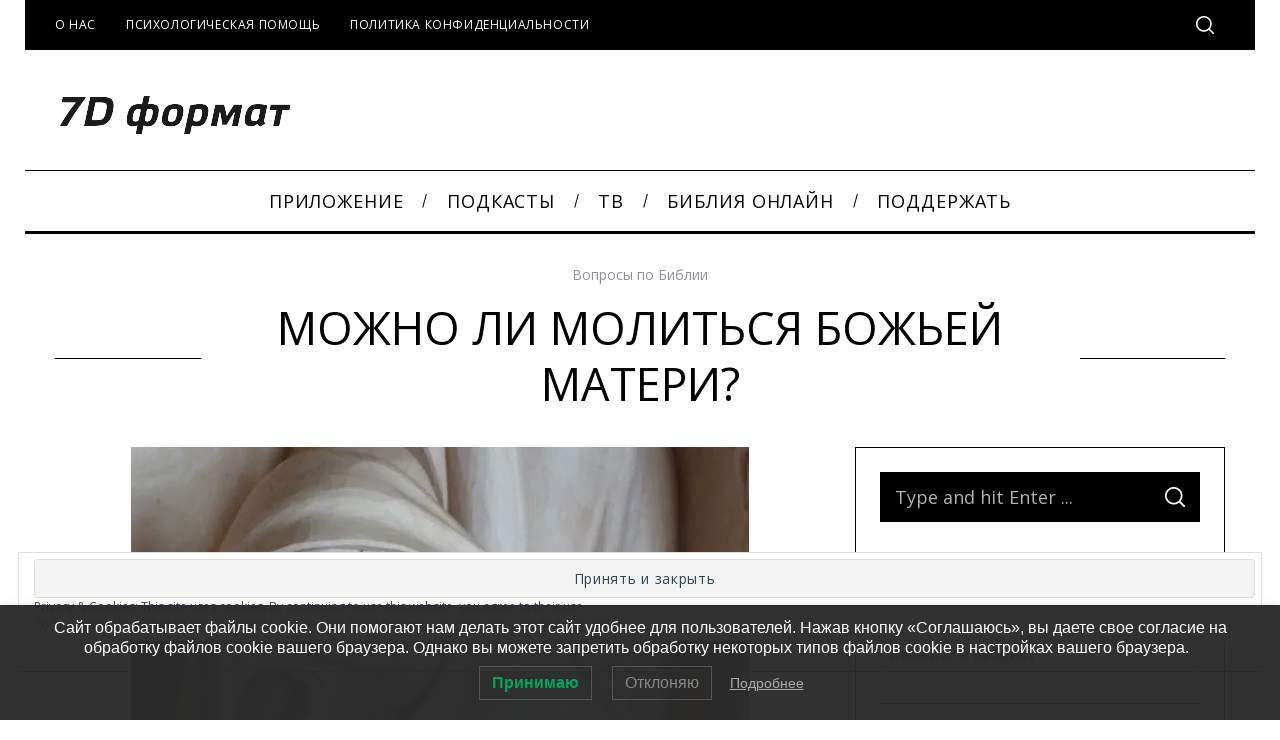

--- FILE ---
content_type: text/html; charset=UTF-8
request_url: https://proekt7d.ru/molitsya-bozhey-materi/
body_size: 20440
content:
<!doctype html>
<html lang="ru-RU">
<head>
    <meta charset="UTF-8">
    <meta name="viewport" content="width=device-width, minimum-scale=1">
    <meta name="theme-color" content="#000000">
    <link rel="profile" href="https://gmpg.org/xfn/11">
    <title>Можно ли молиться Божьей Матери? &#8211; 7D формат</title>
		    <!-- PVC Template -->
    <script type="text/template" id="pvc-stats-view-template">
    <i class="pvc-stats-icon small" aria-hidden="true"><svg xmlns="http://www.w3.org/2000/svg" version="1.0" viewBox="0 0 502 315" preserveAspectRatio="xMidYMid meet"><g transform="translate(0,332) scale(0.1,-0.1)" fill="" stroke="none"><path d="M2394 3279 l-29 -30 -3 -207 c-2 -182 0 -211 15 -242 39 -76 157 -76 196 0 15 31 17 60 15 243 l-3 209 -33 29 c-26 23 -41 29 -80 29 -41 0 -53 -5 -78 -31z"/><path d="M3085 3251 c-45 -19 -58 -50 -96 -229 -47 -217 -49 -260 -13 -295 52 -53 146 -42 177 20 16 31 87 366 87 410 0 70 -86 122 -155 94z"/><path d="M1751 3234 c-13 -9 -29 -31 -37 -50 -12 -29 -10 -49 21 -204 19 -94 39 -189 45 -210 14 -50 54 -80 110 -80 34 0 48 6 76 34 21 21 34 44 34 59 0 14 -18 113 -40 219 -37 178 -43 195 -70 221 -36 32 -101 37 -139 11z"/><path d="M1163 3073 c-36 -7 -73 -59 -73 -102 0 -56 133 -378 171 -413 34 -32 83 -37 129 -13 70 36 67 87 -16 290 -86 209 -89 214 -129 231 -35 14 -42 15 -82 7z"/><path d="M3689 3066 c-15 -9 -33 -30 -42 -48 -48 -103 -147 -355 -147 -375 0 -98 131 -148 192 -74 13 15 57 108 97 206 80 196 84 226 37 273 -30 30 -99 39 -137 18z"/><path d="M583 2784 c-38 -19 -67 -74 -58 -113 9 -42 211 -354 242 -373 16 -10 45 -18 66 -18 51 0 107 52 107 100 0 39 -1 41 -124 234 -80 126 -108 162 -133 173 -41 17 -61 16 -100 -3z"/><path d="M4250 2784 c-14 -9 -74 -91 -133 -183 -95 -150 -107 -173 -107 -213 0 -55 33 -94 87 -104 67 -13 90 8 211 198 130 202 137 225 78 284 -27 27 -42 34 -72 34 -22 0 -50 -8 -64 -16z"/><path d="M2275 2693 c-553 -48 -1095 -270 -1585 -649 -135 -104 -459 -423 -483 -476 -23 -49 -22 -139 2 -186 73 -142 361 -457 571 -626 285 -228 642 -407 990 -497 242 -63 336 -73 660 -74 310 0 370 5 595 52 535 111 1045 392 1455 803 122 121 250 273 275 326 19 41 19 137 0 174 -41 79 -309 363 -465 492 -447 370 -946 591 -1479 653 -113 14 -422 18 -536 8z m395 -428 c171 -34 330 -124 456 -258 112 -119 167 -219 211 -378 27 -96 24 -300 -5 -401 -72 -255 -236 -447 -474 -557 -132 -62 -201 -76 -368 -76 -167 0 -236 14 -368 76 -213 98 -373 271 -451 485 -162 444 86 934 547 1084 153 49 292 57 452 25z m909 -232 c222 -123 408 -262 593 -441 76 -74 138 -139 138 -144 0 -16 -233 -242 -330 -319 -155 -123 -309 -223 -461 -299 l-81 -41 32 46 c18 26 49 83 70 128 143 306 141 649 -6 957 -25 52 -61 116 -79 142 l-34 47 45 -20 c26 -10 76 -36 113 -56z m-2057 25 c-40 -58 -105 -190 -130 -263 -110 -324 -59 -707 132 -981 25 -35 42 -64 37 -64 -19 0 -241 119 -326 174 -188 122 -406 314 -532 468 l-58 71 108 103 c185 178 428 349 672 473 66 33 121 60 123 61 2 0 -10 -19 -26 -42z"/><path d="M2375 1950 c-198 -44 -350 -190 -395 -379 -18 -76 -8 -221 19 -290 114 -284 457 -406 731 -260 98 52 188 154 231 260 27 69 37 214 19 290 -38 163 -166 304 -326 360 -67 23 -215 33 -279 19z"/></g></svg></i>
	 <%= total_view %> просм.	<% if ( today_view > 0 ) { %>
		<span class="views_today">,  <%= today_view %> просмотров сегодня</span>
	<% } %>
	</span>
	</script>
		    <meta name='robots' content='max-image-preview:large' />
	<style>img:is([sizes="auto" i], [sizes^="auto," i]) { contain-intrinsic-size: 3000px 1500px }</style>
	<link rel='dns-prefetch' href='//stats.wp.com' />
<link rel='dns-prefetch' href='//fonts.googleapis.com' />
<link rel='dns-prefetch' href='//v0.wordpress.com' />
<link rel='preconnect' href='//i0.wp.com' />
<link rel='preconnect' href='//c0.wp.com' />
<link rel='preconnect' href='https://fonts.gstatic.com' crossorigin />
<link rel="alternate" type="application/rss+xml" title="7D формат &raquo; Лента" href="https://proekt7d.ru/feed/" />
<link rel="alternate" type="application/rss+xml" title="7D формат &raquo; Лента комментариев" href="https://proekt7d.ru/comments/feed/" />
<script type="text/javascript">
/* <![CDATA[ */
window._wpemojiSettings = {"baseUrl":"https:\/\/s.w.org\/images\/core\/emoji\/16.0.1\/72x72\/","ext":".png","svgUrl":"https:\/\/s.w.org\/images\/core\/emoji\/16.0.1\/svg\/","svgExt":".svg","source":{"concatemoji":"https:\/\/proekt7d.ru\/wp-includes\/js\/wp-emoji-release.min.js?ver=58cb228107691d06b839d87a3042d98c"}};
/*! This file is auto-generated */
!function(s,n){var o,i,e;function c(e){try{var t={supportTests:e,timestamp:(new Date).valueOf()};sessionStorage.setItem(o,JSON.stringify(t))}catch(e){}}function p(e,t,n){e.clearRect(0,0,e.canvas.width,e.canvas.height),e.fillText(t,0,0);var t=new Uint32Array(e.getImageData(0,0,e.canvas.width,e.canvas.height).data),a=(e.clearRect(0,0,e.canvas.width,e.canvas.height),e.fillText(n,0,0),new Uint32Array(e.getImageData(0,0,e.canvas.width,e.canvas.height).data));return t.every(function(e,t){return e===a[t]})}function u(e,t){e.clearRect(0,0,e.canvas.width,e.canvas.height),e.fillText(t,0,0);for(var n=e.getImageData(16,16,1,1),a=0;a<n.data.length;a++)if(0!==n.data[a])return!1;return!0}function f(e,t,n,a){switch(t){case"flag":return n(e,"\ud83c\udff3\ufe0f\u200d\u26a7\ufe0f","\ud83c\udff3\ufe0f\u200b\u26a7\ufe0f")?!1:!n(e,"\ud83c\udde8\ud83c\uddf6","\ud83c\udde8\u200b\ud83c\uddf6")&&!n(e,"\ud83c\udff4\udb40\udc67\udb40\udc62\udb40\udc65\udb40\udc6e\udb40\udc67\udb40\udc7f","\ud83c\udff4\u200b\udb40\udc67\u200b\udb40\udc62\u200b\udb40\udc65\u200b\udb40\udc6e\u200b\udb40\udc67\u200b\udb40\udc7f");case"emoji":return!a(e,"\ud83e\udedf")}return!1}function g(e,t,n,a){var r="undefined"!=typeof WorkerGlobalScope&&self instanceof WorkerGlobalScope?new OffscreenCanvas(300,150):s.createElement("canvas"),o=r.getContext("2d",{willReadFrequently:!0}),i=(o.textBaseline="top",o.font="600 32px Arial",{});return e.forEach(function(e){i[e]=t(o,e,n,a)}),i}function t(e){var t=s.createElement("script");t.src=e,t.defer=!0,s.head.appendChild(t)}"undefined"!=typeof Promise&&(o="wpEmojiSettingsSupports",i=["flag","emoji"],n.supports={everything:!0,everythingExceptFlag:!0},e=new Promise(function(e){s.addEventListener("DOMContentLoaded",e,{once:!0})}),new Promise(function(t){var n=function(){try{var e=JSON.parse(sessionStorage.getItem(o));if("object"==typeof e&&"number"==typeof e.timestamp&&(new Date).valueOf()<e.timestamp+604800&&"object"==typeof e.supportTests)return e.supportTests}catch(e){}return null}();if(!n){if("undefined"!=typeof Worker&&"undefined"!=typeof OffscreenCanvas&&"undefined"!=typeof URL&&URL.createObjectURL&&"undefined"!=typeof Blob)try{var e="postMessage("+g.toString()+"("+[JSON.stringify(i),f.toString(),p.toString(),u.toString()].join(",")+"));",a=new Blob([e],{type:"text/javascript"}),r=new Worker(URL.createObjectURL(a),{name:"wpTestEmojiSupports"});return void(r.onmessage=function(e){c(n=e.data),r.terminate(),t(n)})}catch(e){}c(n=g(i,f,p,u))}t(n)}).then(function(e){for(var t in e)n.supports[t]=e[t],n.supports.everything=n.supports.everything&&n.supports[t],"flag"!==t&&(n.supports.everythingExceptFlag=n.supports.everythingExceptFlag&&n.supports[t]);n.supports.everythingExceptFlag=n.supports.everythingExceptFlag&&!n.supports.flag,n.DOMReady=!1,n.readyCallback=function(){n.DOMReady=!0}}).then(function(){return e}).then(function(){var e;n.supports.everything||(n.readyCallback(),(e=n.source||{}).concatemoji?t(e.concatemoji):e.wpemoji&&e.twemoji&&(t(e.twemoji),t(e.wpemoji)))}))}((window,document),window._wpemojiSettings);
/* ]]> */
</script>
<style id='wp-emoji-styles-inline-css' type='text/css'>

	img.wp-smiley, img.emoji {
		display: inline !important;
		border: none !important;
		box-shadow: none !important;
		height: 1em !important;
		width: 1em !important;
		margin: 0 0.07em !important;
		vertical-align: -0.1em !important;
		background: none !important;
		padding: 0 !important;
	}
</style>
<link rel='stylesheet' id='wp-block-library-css' href='https://c0.wp.com/c/6.8.3/wp-includes/css/dist/block-library/style.min.css' type='text/css' media='all' />
<style id='classic-theme-styles-inline-css' type='text/css'>
/*! This file is auto-generated */
.wp-block-button__link{color:#fff;background-color:#32373c;border-radius:9999px;box-shadow:none;text-decoration:none;padding:calc(.667em + 2px) calc(1.333em + 2px);font-size:1.125em}.wp-block-file__button{background:#32373c;color:#fff;text-decoration:none}
</style>
<link rel='stylesheet' id='mediaelement-css' href='https://c0.wp.com/c/6.8.3/wp-includes/js/mediaelement/mediaelementplayer-legacy.min.css' type='text/css' media='all' />
<link rel='stylesheet' id='wp-mediaelement-css' href='https://c0.wp.com/c/6.8.3/wp-includes/js/mediaelement/wp-mediaelement.min.css' type='text/css' media='all' />
<style id='jetpack-sharing-buttons-style-inline-css' type='text/css'>
.jetpack-sharing-buttons__services-list{display:flex;flex-direction:row;flex-wrap:wrap;gap:0;list-style-type:none;margin:5px;padding:0}.jetpack-sharing-buttons__services-list.has-small-icon-size{font-size:12px}.jetpack-sharing-buttons__services-list.has-normal-icon-size{font-size:16px}.jetpack-sharing-buttons__services-list.has-large-icon-size{font-size:24px}.jetpack-sharing-buttons__services-list.has-huge-icon-size{font-size:36px}@media print{.jetpack-sharing-buttons__services-list{display:none!important}}.editor-styles-wrapper .wp-block-jetpack-sharing-buttons{gap:0;padding-inline-start:0}ul.jetpack-sharing-buttons__services-list.has-background{padding:1.25em 2.375em}
</style>
<style id='global-styles-inline-css' type='text/css'>
:root{--wp--preset--aspect-ratio--square: 1;--wp--preset--aspect-ratio--4-3: 4/3;--wp--preset--aspect-ratio--3-4: 3/4;--wp--preset--aspect-ratio--3-2: 3/2;--wp--preset--aspect-ratio--2-3: 2/3;--wp--preset--aspect-ratio--16-9: 16/9;--wp--preset--aspect-ratio--9-16: 9/16;--wp--preset--color--black: #000000;--wp--preset--color--cyan-bluish-gray: #abb8c3;--wp--preset--color--white: #ffffff;--wp--preset--color--pale-pink: #f78da7;--wp--preset--color--vivid-red: #cf2e2e;--wp--preset--color--luminous-vivid-orange: #ff6900;--wp--preset--color--luminous-vivid-amber: #fcb900;--wp--preset--color--light-green-cyan: #7bdcb5;--wp--preset--color--vivid-green-cyan: #00d084;--wp--preset--color--pale-cyan-blue: #8ed1fc;--wp--preset--color--vivid-cyan-blue: #0693e3;--wp--preset--color--vivid-purple: #9b51e0;--wp--preset--gradient--vivid-cyan-blue-to-vivid-purple: linear-gradient(135deg,rgba(6,147,227,1) 0%,rgb(155,81,224) 100%);--wp--preset--gradient--light-green-cyan-to-vivid-green-cyan: linear-gradient(135deg,rgb(122,220,180) 0%,rgb(0,208,130) 100%);--wp--preset--gradient--luminous-vivid-amber-to-luminous-vivid-orange: linear-gradient(135deg,rgba(252,185,0,1) 0%,rgba(255,105,0,1) 100%);--wp--preset--gradient--luminous-vivid-orange-to-vivid-red: linear-gradient(135deg,rgba(255,105,0,1) 0%,rgb(207,46,46) 100%);--wp--preset--gradient--very-light-gray-to-cyan-bluish-gray: linear-gradient(135deg,rgb(238,238,238) 0%,rgb(169,184,195) 100%);--wp--preset--gradient--cool-to-warm-spectrum: linear-gradient(135deg,rgb(74,234,220) 0%,rgb(151,120,209) 20%,rgb(207,42,186) 40%,rgb(238,44,130) 60%,rgb(251,105,98) 80%,rgb(254,248,76) 100%);--wp--preset--gradient--blush-light-purple: linear-gradient(135deg,rgb(255,206,236) 0%,rgb(152,150,240) 100%);--wp--preset--gradient--blush-bordeaux: linear-gradient(135deg,rgb(254,205,165) 0%,rgb(254,45,45) 50%,rgb(107,0,62) 100%);--wp--preset--gradient--luminous-dusk: linear-gradient(135deg,rgb(255,203,112) 0%,rgb(199,81,192) 50%,rgb(65,88,208) 100%);--wp--preset--gradient--pale-ocean: linear-gradient(135deg,rgb(255,245,203) 0%,rgb(182,227,212) 50%,rgb(51,167,181) 100%);--wp--preset--gradient--electric-grass: linear-gradient(135deg,rgb(202,248,128) 0%,rgb(113,206,126) 100%);--wp--preset--gradient--midnight: linear-gradient(135deg,rgb(2,3,129) 0%,rgb(40,116,252) 100%);--wp--preset--font-size--small: 13px;--wp--preset--font-size--medium: 20px;--wp--preset--font-size--large: 36px;--wp--preset--font-size--x-large: 42px;--wp--preset--spacing--20: 0.44rem;--wp--preset--spacing--30: 0.67rem;--wp--preset--spacing--40: 1rem;--wp--preset--spacing--50: 1.5rem;--wp--preset--spacing--60: 2.25rem;--wp--preset--spacing--70: 3.38rem;--wp--preset--spacing--80: 5.06rem;--wp--preset--shadow--natural: 6px 6px 9px rgba(0, 0, 0, 0.2);--wp--preset--shadow--deep: 12px 12px 50px rgba(0, 0, 0, 0.4);--wp--preset--shadow--sharp: 6px 6px 0px rgba(0, 0, 0, 0.2);--wp--preset--shadow--outlined: 6px 6px 0px -3px rgba(255, 255, 255, 1), 6px 6px rgba(0, 0, 0, 1);--wp--preset--shadow--crisp: 6px 6px 0px rgba(0, 0, 0, 1);}:where(.is-layout-flex){gap: 0.5em;}:where(.is-layout-grid){gap: 0.5em;}body .is-layout-flex{display: flex;}.is-layout-flex{flex-wrap: wrap;align-items: center;}.is-layout-flex > :is(*, div){margin: 0;}body .is-layout-grid{display: grid;}.is-layout-grid > :is(*, div){margin: 0;}:where(.wp-block-columns.is-layout-flex){gap: 2em;}:where(.wp-block-columns.is-layout-grid){gap: 2em;}:where(.wp-block-post-template.is-layout-flex){gap: 1.25em;}:where(.wp-block-post-template.is-layout-grid){gap: 1.25em;}.has-black-color{color: var(--wp--preset--color--black) !important;}.has-cyan-bluish-gray-color{color: var(--wp--preset--color--cyan-bluish-gray) !important;}.has-white-color{color: var(--wp--preset--color--white) !important;}.has-pale-pink-color{color: var(--wp--preset--color--pale-pink) !important;}.has-vivid-red-color{color: var(--wp--preset--color--vivid-red) !important;}.has-luminous-vivid-orange-color{color: var(--wp--preset--color--luminous-vivid-orange) !important;}.has-luminous-vivid-amber-color{color: var(--wp--preset--color--luminous-vivid-amber) !important;}.has-light-green-cyan-color{color: var(--wp--preset--color--light-green-cyan) !important;}.has-vivid-green-cyan-color{color: var(--wp--preset--color--vivid-green-cyan) !important;}.has-pale-cyan-blue-color{color: var(--wp--preset--color--pale-cyan-blue) !important;}.has-vivid-cyan-blue-color{color: var(--wp--preset--color--vivid-cyan-blue) !important;}.has-vivid-purple-color{color: var(--wp--preset--color--vivid-purple) !important;}.has-black-background-color{background-color: var(--wp--preset--color--black) !important;}.has-cyan-bluish-gray-background-color{background-color: var(--wp--preset--color--cyan-bluish-gray) !important;}.has-white-background-color{background-color: var(--wp--preset--color--white) !important;}.has-pale-pink-background-color{background-color: var(--wp--preset--color--pale-pink) !important;}.has-vivid-red-background-color{background-color: var(--wp--preset--color--vivid-red) !important;}.has-luminous-vivid-orange-background-color{background-color: var(--wp--preset--color--luminous-vivid-orange) !important;}.has-luminous-vivid-amber-background-color{background-color: var(--wp--preset--color--luminous-vivid-amber) !important;}.has-light-green-cyan-background-color{background-color: var(--wp--preset--color--light-green-cyan) !important;}.has-vivid-green-cyan-background-color{background-color: var(--wp--preset--color--vivid-green-cyan) !important;}.has-pale-cyan-blue-background-color{background-color: var(--wp--preset--color--pale-cyan-blue) !important;}.has-vivid-cyan-blue-background-color{background-color: var(--wp--preset--color--vivid-cyan-blue) !important;}.has-vivid-purple-background-color{background-color: var(--wp--preset--color--vivid-purple) !important;}.has-black-border-color{border-color: var(--wp--preset--color--black) !important;}.has-cyan-bluish-gray-border-color{border-color: var(--wp--preset--color--cyan-bluish-gray) !important;}.has-white-border-color{border-color: var(--wp--preset--color--white) !important;}.has-pale-pink-border-color{border-color: var(--wp--preset--color--pale-pink) !important;}.has-vivid-red-border-color{border-color: var(--wp--preset--color--vivid-red) !important;}.has-luminous-vivid-orange-border-color{border-color: var(--wp--preset--color--luminous-vivid-orange) !important;}.has-luminous-vivid-amber-border-color{border-color: var(--wp--preset--color--luminous-vivid-amber) !important;}.has-light-green-cyan-border-color{border-color: var(--wp--preset--color--light-green-cyan) !important;}.has-vivid-green-cyan-border-color{border-color: var(--wp--preset--color--vivid-green-cyan) !important;}.has-pale-cyan-blue-border-color{border-color: var(--wp--preset--color--pale-cyan-blue) !important;}.has-vivid-cyan-blue-border-color{border-color: var(--wp--preset--color--vivid-cyan-blue) !important;}.has-vivid-purple-border-color{border-color: var(--wp--preset--color--vivid-purple) !important;}.has-vivid-cyan-blue-to-vivid-purple-gradient-background{background: var(--wp--preset--gradient--vivid-cyan-blue-to-vivid-purple) !important;}.has-light-green-cyan-to-vivid-green-cyan-gradient-background{background: var(--wp--preset--gradient--light-green-cyan-to-vivid-green-cyan) !important;}.has-luminous-vivid-amber-to-luminous-vivid-orange-gradient-background{background: var(--wp--preset--gradient--luminous-vivid-amber-to-luminous-vivid-orange) !important;}.has-luminous-vivid-orange-to-vivid-red-gradient-background{background: var(--wp--preset--gradient--luminous-vivid-orange-to-vivid-red) !important;}.has-very-light-gray-to-cyan-bluish-gray-gradient-background{background: var(--wp--preset--gradient--very-light-gray-to-cyan-bluish-gray) !important;}.has-cool-to-warm-spectrum-gradient-background{background: var(--wp--preset--gradient--cool-to-warm-spectrum) !important;}.has-blush-light-purple-gradient-background{background: var(--wp--preset--gradient--blush-light-purple) !important;}.has-blush-bordeaux-gradient-background{background: var(--wp--preset--gradient--blush-bordeaux) !important;}.has-luminous-dusk-gradient-background{background: var(--wp--preset--gradient--luminous-dusk) !important;}.has-pale-ocean-gradient-background{background: var(--wp--preset--gradient--pale-ocean) !important;}.has-electric-grass-gradient-background{background: var(--wp--preset--gradient--electric-grass) !important;}.has-midnight-gradient-background{background: var(--wp--preset--gradient--midnight) !important;}.has-small-font-size{font-size: var(--wp--preset--font-size--small) !important;}.has-medium-font-size{font-size: var(--wp--preset--font-size--medium) !important;}.has-large-font-size{font-size: var(--wp--preset--font-size--large) !important;}.has-x-large-font-size{font-size: var(--wp--preset--font-size--x-large) !important;}
:where(.wp-block-post-template.is-layout-flex){gap: 1.25em;}:where(.wp-block-post-template.is-layout-grid){gap: 1.25em;}
:where(.wp-block-columns.is-layout-flex){gap: 2em;}:where(.wp-block-columns.is-layout-grid){gap: 2em;}
:root :where(.wp-block-pullquote){font-size: 1.5em;line-height: 1.6;}
</style>
<link rel='stylesheet' id='redux-extendify-styles-css' href='https://proekt7d.ru/wp-content/plugins/redux-framework/redux-core/assets/css/extendify-utilities.css?ver=4.4.5' type='text/css' media='all' />
<link rel='stylesheet' id='a3-pvc-style-css' href='https://proekt7d.ru/wp-content/plugins/page-views-count/assets/css/style.min.css?ver=2.8.7' type='text/css' media='all' />
<link rel='stylesheet' id='sc-frontend-style-css' href='https://proekt7d.ru/wp-content/plugins/shortcodes-indep/css/frontend-style.css?ver=58cb228107691d06b839d87a3042d98c' type='text/css' media='all' />
<link rel='stylesheet' id='lwpcng-main-css' href='https://proekt7d.ru/wp-content/plugins/luckywp-cookie-notice-gdpr/front/assets/main.min.css?ver=1.2.1' type='text/css' media='all' />
<link rel='stylesheet' id='main-style-css' href='https://proekt7d.ru/wp-content/themes/simplemag/style.css?ver=5.5' type='text/css' media='all' />
<link rel='stylesheet' id='arpw-style-css' href='https://proekt7d.ru/wp-content/plugins/advanced-random-posts-widget/assets/css/arpw-frontend.css?ver=58cb228107691d06b839d87a3042d98c' type='text/css' media='all' />
<link rel='stylesheet' id='a3pvc-css' href='//proekt7d.ru/wp-content/uploads/sass/pvc.min.css?ver=1594045620' type='text/css' media='all' />
<link rel="preload" as="style" href="https://fonts.googleapis.com/css?family=Open%20Sans:400&#038;subset=latin,latin-ext&#038;display=swap&#038;ver=1756300656" /><link rel="stylesheet" href="https://fonts.googleapis.com/css?family=Open%20Sans:400&#038;subset=latin,latin-ext&#038;display=swap&#038;ver=1756300656" media="print" onload="this.media='all'"><noscript><link rel="stylesheet" href="https://fonts.googleapis.com/css?family=Open%20Sans:400&#038;subset=latin,latin-ext&#038;display=swap&#038;ver=1756300656" /></noscript><style id='simplemag-inline-css-inline-css' type='text/css'>
:root { --site-background: #fff; --site-color: #444; --hp-sections-space: 100px; } .site-header .site-branding { max-width: 237px; } .main-menu .sub-links .active-link, .main-menu .mega-menu-item:hover .item-title a, .main-menu > ul > .sub-menu-columns > .sub-menu > .sub-links > li > a { color: #ffcc0d; } .main-menu .sub-menu-two-columns > .sub-menu > .sub-links li a:after { background-color: #ffcc0d; } .main-menu .posts-loading:after { border-top-color: #ffcc0d; border-bottom-color: #ffcc0d; } .main-menu > ul > .link-arrow > a > span:after { border-color: transparent transparent #ffcc0d; } .main-menu > ul > li > .sub-menu { border-top-color: #ffcc0d; } .sidebar .widget { border-bottom-color: #000; } .footer-sidebar .widget_rss li:after, .footer-sidebar .widget_pages li:after, .footer-sidebar .widget_nav_menu li:after, .footer-sidebar .widget_categories ul li:after, .footer-sidebar .widget_recent_entries li:after, .footer-sidebar .widget_recent_comments li:after, .widget_nav_menu li:not(:last-of-type):after { background-color: #585b61; } .entry-title, .section-title { text-transform: uppercase; } @media only screen and (min-width: 960px) { .gallery-carousel__image img { height: 580px; } } .global-sliders .entry-title, .full-width-image .title, .full-width-video .title {font-size: 18px;} @media screen and (min-width: 300px) { .global-sliders .entry-title, .full-width-image .title, .full-width-video .title { font-size: calc(18px + (42 - 18) * ((100vw - 300px) / (1600 - 300))); } } @media screen and (min-width: 1600px) { .global-sliders .entry-title, .full-width-image .title, .full-width-video .title {font-size: 42px;} }.section-title .title {font-size: 22px;} @media screen and (min-width: 300px) { .section-title .title { font-size: calc(22px + (48 - 22) * ((100vw - 300px) / (1600 - 300))); } } @media screen and (min-width: 1600px) { .section-title .title {font-size: 48px;} }.page-title .entry-title {font-size: 24px;} @media screen and (min-width: 300px) { .page-title .entry-title { font-size: calc(24px + (52 - 24) * ((100vw - 300px) / (1600 - 300))); } } @media screen and (min-width: 1600px) { .page-title .entry-title {font-size: 52px;} }.entries .entry-title {font-size: 18px;} @media screen and (min-width: 300px) { .entries .entry-title { font-size: calc(18px + (24 - 18) * ((100vw - 300px) / (1600 - 300))); } } @media screen and (min-width: 1600px) { .entries .entry-title {font-size: 24px;} }
</style>
<script type="text/javascript" src="https://c0.wp.com/c/6.8.3/wp-includes/js/jquery/jquery.min.js" id="jquery-core-js"></script>
<script type="text/javascript" src="https://c0.wp.com/c/6.8.3/wp-includes/js/jquery/jquery-migrate.min.js" id="jquery-migrate-js"></script>
<script type="text/javascript" src="https://c0.wp.com/c/6.8.3/wp-includes/js/underscore.min.js" id="underscore-js"></script>
<script type="text/javascript" src="https://c0.wp.com/c/6.8.3/wp-includes/js/backbone.min.js" id="backbone-js"></script>
<script type="text/javascript" id="a3-pvc-backbone-js-extra">
/* <![CDATA[ */
var pvc_vars = {"rest_api_url":"https:\/\/proekt7d.ru\/wp-json\/pvc\/v1","ajax_url":"https:\/\/proekt7d.ru\/wp-admin\/admin-ajax.php","security":"c0fa13f233","ajax_load_type":"rest_api"};
/* ]]> */
</script>
<script type="text/javascript" src="https://proekt7d.ru/wp-content/plugins/page-views-count/assets/js/pvc.backbone.min.js?ver=2.8.7" id="a3-pvc-backbone-js"></script>
<script type="text/javascript" src="https://proekt7d.ru/wp-content/plugins/luckywp-cookie-notice-gdpr/front/assets/main.min.js?ver=1.2.1" id="lwpcng-main-js"></script>
<link rel="https://api.w.org/" href="https://proekt7d.ru/wp-json/" /><link rel="alternate" title="JSON" type="application/json" href="https://proekt7d.ru/wp-json/wp/v2/posts/6315" /><link rel="canonical" href="https://proekt7d.ru/molitsya-bozhey-materi/" />
<link rel="alternate" title="oEmbed (JSON)" type="application/json+oembed" href="https://proekt7d.ru/wp-json/oembed/1.0/embed?url=https%3A%2F%2Fproekt7d.ru%2Fmolitsya-bozhey-materi%2F" />
<link rel="alternate" title="oEmbed (XML)" type="text/xml+oembed" href="https://proekt7d.ru/wp-json/oembed/1.0/embed?url=https%3A%2F%2Fproekt7d.ru%2Fmolitsya-bozhey-materi%2F&#038;format=xml" />
<meta name="generator" content="Redux 4.4.5" />	<style>img#wpstats{display:none}</style>
		<script type="text/javascript">
<!-- Yandex.Metrika counter -->
<script type="text/javascript" >
   (function(m,e,t,r,i,k,a){m[i]=m[i]||function(){(m[i].a=m[i].a||[]).push(arguments)};
   m[i].l=1*new Date();
   for (var j = 0; j < document.scripts.length; j++) {if (document.scripts[j].src === r) { return; }}
   k=e.createElement(t),a=e.getElementsByTagName(t)[0],k.async=1,k.src=r,a.parentNode.insertBefore(k,a)})
   (window, document, "script", "https://mc.yandex.ru/metrika/tag.js", "ym");

   ym(15584809, "init", {
        clickmap:true,
        trackLinks:true,
        accurateTrackBounce:true,
        webvisor:true
   });
</script>
<noscript><div><img src="https://mc.yandex.ru/watch/15584809" style="position:absolute; left:-9999px;" alt="" /></div></noscript>
<!-- /Yandex.Metrika counter -->
</script>
<link rel="icon" href="https://i0.wp.com/proekt7d.ru/wp-content/uploads/2018/12/cropped-proekt7d-500.jpg?fit=32%2C32&#038;ssl=1" sizes="32x32" />
<link rel="icon" href="https://i0.wp.com/proekt7d.ru/wp-content/uploads/2018/12/cropped-proekt7d-500.jpg?fit=192%2C192&#038;ssl=1" sizes="192x192" />
<link rel="apple-touch-icon" href="https://i0.wp.com/proekt7d.ru/wp-content/uploads/2018/12/cropped-proekt7d-500.jpg?fit=180%2C180&#038;ssl=1" />
<meta name="msapplication-TileImage" content="https://i0.wp.com/proekt7d.ru/wp-content/uploads/2018/12/cropped-proekt7d-500.jpg?fit=270%2C270&#038;ssl=1" />
<style id="ti_option-dynamic-css" title="dynamic-css" class="redux-options-output">:root{--font_titles-font-family:Open Sans;--font_titles-font-weight:400;--font_titles-subsets:latin;--titles_size-font-size:48px;--silder_titles_size-font-size:42px;--post_item_titles_size-font-size:24px;--single_font_size-font-size:52px;--font_text-font-family:Open Sans;--font_text-font-weight:400;--font_text-subsets:latin-ext;--entry_content_font-font-size:18px;--entry_content_font-line-height:28px;--main_site_color:#ffcc0d;--secondary_site_color:#000000;--header_site_color:#ffffff;--site_top_strip_links-regular:#ffffff;--site_top_strip_links-hover:#ffcc0d;--slider_tint:#000000;--slider_tint_strength:0.1;--slider_tint_strength_hover:0.7;--footer_color:#242628;--footer_titles:#ffcc0d;--footer_text:#8c919b;--footer_links-regular:#8c919b;--footer_links-hover:#ffcc0d;}.menu, .entry-meta, .see-more, .read-more, .read-more-link, .nav-title, .related-posts-tabs li a, #submit, .copyright{font-family:"Open Sans";font-weight:400;font-style:normal;}.secondary-menu > ul > li{font-size:12px;}.main-menu > ul > li{font-size:18px;}body{background-color:#fff;}.top-strip, .secondary-menu .sub-menu, .top-strip .search-form input[type="text"], .top-strip .social li ul{background-color:#000000;}.top-strip{border-bottom:0px solid #000;}.top-strip .social li a{color:#8c919b;}.main-menu{background-color:#ffffff;}.main-menu > ul > li{color:#000;}.main-menu > ul > li:hover{color:#333;}.main-menu > ul > li > a:before{background-color:#eeeeee;}.main-menu{border-top:1px solid #000;}.main-menu{border-bottom:3px solid #000;}.main-menu .sub-menu{background-color:#000000;}.main-menu .sub-menu li, .mega-menu-posts .item-title{color:#ffffff;}.main-menu .sub-menu li:hover, .mega-menu-posts .item-title:hover{color:#ffcc0d;}.sidebar{border-top:1px solid #000;border-bottom:1px solid #000;border-left:1px solid #000;border-right:1px solid #000;}.slide-dock{background-color:#ffffff;}.slide-dock__title, .slide-dock p{color:#0a0a0a;}.slide-dock .entry-meta a, .slide-dock .entry-title{color:#ffcc0d;}.footer-border-top, .footer-sidebar .widget-area:before, .footer-sidebar .widget{border-top:1px dotted #585b61;border-bottom:1px dotted #585b61;border-left:1px dotted #585b61;border-right:1px dotted #585b61;}.full-width-sidebar{background-color:#f8f8f8;}.full-width-sidebar, .full-width-sidebar a{color:#000000;}.copyright{background-color:#222222;}.copyright, .copyright a{color:#8c919b;}.copyright{border-top:0px dotted #585b61;}</style></head>

<body data-rsssl=1 class="wp-singular post-template-default single single-post postid-6315 single-format-standard wp-embed-responsive wp-theme-simplemag simplemag-5-5 ltr single-voprosi-po-biblii main-menu-fixed layout-boxed">

    <section class="no-print top-strip">

        
        <div class="wrapper">

            <div id="mobile-menu-reveal" class="icon-button mobile-menu-reveal"><i class="hamburger-icon"></i></div>

            
            
        <nav class="secondary-menu" role="navigation" aria-label="Secondary Menu"><ul id="secondary_menu" class="menu"><li id="menu-item-3024" class="menu-item menu-item-type-post_type menu-item-object-page menu-item-3024"><a href="https://proekt7d.ru/o_nas/">О нас</a></li>
<li id="menu-item-9851" class="menu-item menu-item-type-post_type menu-item-object-page menu-item-9851"><a href="https://proekt7d.ru/telefon/">Психологическая помощь</a></li>
<li id="menu-item-18034" class="menu-item menu-item-type-post_type menu-item-object-page menu-item-18034"><a href="https://proekt7d.ru/politika-konfidentsialnosti/">Политика конфиденциальности</a></li>
</ul></nav>
            
                <div class="right-side">

                    <ul class="social">
		<li><a href="#" class="social-share-link"><svg class="sm-svg-icon icon-share" width="22" height="22" aria-hidden="true" role="img" focusable="false" xmlns="http://www.w3.org/2000/svg" viewBox="0 0 1792 1792"><path d="M1792 640q0 26-19 45l-512 512q-19 19-45 19t-45-19-19-45V896H928q-98 0-175.5 6t-154 21.5-133 42.5-105.5 69.5-80 101-48.5 138.5-17.5 181q0 55 5 123 0 6 2.5 23.5t2.5 26.5q0 15-8.5 25t-23.5 10q-16 0-28-17-7-9-13-22t-13.5-30-10.5-24Q0 1286 0 1120q0-199 53-333 162-403 875-403h224V128q0-26 19-45t45-19 45 19l512 512q19 19 19 45z"></path></svg></a>
			<ul>		</ul>
		</li>
	</ul>
                    <div id="search-reveal" class="icon-button search-reveal"><svg class="sm-svg-icon icon-search" width="18" height="18" aria-hidden="true" role="img" xmlns="http://www.w3.org/2000/svg" viewBox="0 0 24 24"><path d="M0 10.498c0 5.786 4.711 10.498 10.497 10.498 2.514 0 4.819-.882 6.627-2.362l8.364 8.365L27 25.489l-8.366-8.365a10.4189 10.4189 0 0 0 2.361-6.626C20.995 4.712 16.284 0 10.497 0 4.711 0 0 4.712 0 10.498zm2.099 0c0-4.65 3.748-8.398 8.398-8.398 4.651 0 8.398 3.748 8.398 8.398 0 4.651-3.747 8.398-8.398 8.398-4.65 0-8.398-3.747-8.398-8.398z"></path></svg></div>
                    
                </div>

            
        </div><!-- .wrapper -->

    </section><!-- .top-strip -->



        <header id="masthead" class="site-header" role="banner" class="clearfix">
        <div id="branding" class="anmtd">
            <div class="wrapper">
            
<div class="header-row header-banner">

    <div class="inner-cell">

        <a href="https://proekt7d.ru" class="site-branding" rel="home"><img class="site-logo" src="https://proekt7d.ru/wp-content/uploads/2014/11/logo_black.png" alt="7D формат - Молодежное издание" width="237" height="60" /></a>
        
    </div>

    

</div><!-- .header-banner -->            </div><!-- .wrapper -->
        </div><!-- #branding -->
    </header><!-- #masthead -->
    
    
    
        <nav class="no-print anmtd main-menu is-fixed" role="navigation" aria-label="Main Menu"><ul id="main_menu" class="menu"><li id="menu-item-17762" class="menu-item menu-item-type-post_type menu-item-object-post"><a href="https://proekt7d.ru/app/"><span>Приложение</span></a></li>
<li id="menu-item-5811" class="menu-item menu-item-type-custom menu-item-object-custom"><a href="https://proekt7d.ru/podcasts/"><span>Подкасты</span></a></li>
<li id="menu-item-5810" class="menu-item menu-item-type-custom menu-item-object-custom"><a href="https://proekt7d.ru/tv"><span>Тв</span></a></li>
<li id="menu-item-1828" class="menu-item menu-item-type-post_type menu-item-object-page"><a href="https://proekt7d.ru/bible/"><span>Библия онлайн</span></a></li>
<li id="menu-item-9849" class="menu-item menu-item-type-post_type menu-item-object-page"><a href="https://proekt7d.ru/help/"><span>Поддержать</span></a></li>
</ul></nav>
    <main id="content" class="site-content anmtd" role="main">

    
        <div id="post-6315" class="post-6315 post type-post status-publish format-standard has-post-thumbnail hentry category-voprosi-po-biblii tag-oshibka tag-religiya">

            
        <header class="entry-header page-header">
            <div class="wrapper">

                <div class="entry-meta"><span class="entry-category"><a href="https://proekt7d.ru/vopros-otvet/voprosi-po-biblii/" rel="category tag">Вопросы по Библии</a></span></div>
                <div class="page-title single-title title-with-sep">
                    <h1 class="entry-title">Можно ли молиться Божьей Матери?</h1>
                </div>

                
            </div>
        </header>


    
            
            <div class="wrapper">
                <div class="grids">

                            <div class="grid-8 column-1 content-with-sidebar">
            
                    

                    
        <div class="entry-media above-content-media">
            
	
		<figure class="base-image">

            <img width="618" height="700" src="https://i0.wp.com/proekt7d.ru/wp-content/uploads/2016/08/Bozhya-Mater.jpg?fit=618%2C700&amp;ssl=1" class="attachment-medium-size size-medium-size wp-post-image" alt="" decoding="async" fetchpriority="high" srcset="https://i0.wp.com/proekt7d.ru/wp-content/uploads/2016/08/Bozhya-Mater.jpg?w=618&amp;ssl=1 618w, https://i0.wp.com/proekt7d.ru/wp-content/uploads/2016/08/Bozhya-Mater.jpg?resize=265%2C300&amp;ssl=1 265w, https://i0.wp.com/proekt7d.ru/wp-content/uploads/2016/08/Bozhya-Mater.jpg?resize=370%2C419&amp;ssl=1 370w, https://i0.wp.com/proekt7d.ru/wp-content/uploads/2016/08/Bozhya-Mater.jpg?resize=570%2C646&amp;ssl=1 570w, https://i0.wp.com/proekt7d.ru/wp-content/uploads/2016/08/Bozhya-Mater.jpg?resize=512%2C580&amp;ssl=1 512w" sizes="(max-width: 618px) 100vw, 618px" data-attachment-id="6330" data-permalink="https://proekt7d.ru/molitsya-bozhey-materi/bozhya-mater/" data-orig-file="https://i0.wp.com/proekt7d.ru/wp-content/uploads/2016/08/Bozhya-Mater.jpg?fit=618%2C700&amp;ssl=1" data-orig-size="618,700" data-comments-opened="1" data-image-meta="{&quot;aperture&quot;:&quot;2.8&quot;,&quot;credit&quot;:&quot;&quot;,&quot;camera&quot;:&quot;DMC-FZ200&quot;,&quot;caption&quot;:&quot;&quot;,&quot;created_timestamp&quot;:&quot;0&quot;,&quot;copyright&quot;:&quot;&quot;,&quot;focal_length&quot;:&quot;48.4&quot;,&quot;iso&quot;:&quot;400&quot;,&quot;shutter_speed&quot;:&quot;0.076923076923077&quot;,&quot;title&quot;:&quot;&quot;,&quot;orientation&quot;:&quot;1&quot;}" data-image-title="Божья Матерь" data-image-description="&lt;p&gt;pixabay.com&lt;/p&gt;
" data-image-caption="" data-medium-file="https://i0.wp.com/proekt7d.ru/wp-content/uploads/2016/08/Bozhya-Mater.jpg?fit=265%2C300&amp;ssl=1" data-large-file="https://i0.wp.com/proekt7d.ru/wp-content/uploads/2016/08/Bozhya-Mater.jpg?fit=618%2C700&amp;ssl=1" />
            		</figure>

	        </div>

    

                    
        <div class="advertisement">

            
                <a href="http://angel7d.ru" rel="nofollow" target="_blank">
                    <img src="https://proekt7d.ru/wp-content/uploads/2016/10/nad-tekstom-angel.jpg" width="772" height="92" alt="Advertisement" />
                </a>

            
        </div><!-- .advertisment -->

    

                    

                    
                    
                    <article class="clearfix post-has-dropcap single-box entry-content">
                        <p><strong>Недавно я узнала, что некоторые церкви не поклоняются Богоматери, потому что не считают её святой. Они говорят, что ей нельзя молиться. На каком основании они это говорят? </strong><strong>Лена</strong></p>
<p style="text-align: center;">Мир Вам, Лена!</p>
<p>Да, действительно, церкви протестантского направления не поклоняются Богоматери, как её называют в православии, или Деве Марии, как её называют в католичестве. Такое их поведение основано на Библии, святой книге для всех христиан.</p>
<p>Дело в том, что «Божьей Матери» в Библии нет. Там просто нет такого словосочетания. Равно как и «Богоматерь», и «Пресвятая Дева». Мария, мать Иисуса Христа, в Библии всегда названа «Мария» или «матерь Его», но нигде не названа «Божьей Матерью». Наверное, это неспроста?</p>
<p>Обратите внимание на следующий текст: <em>«Все они единодушно пребывали в молитве и молении, с [некоторыми] жёнами и Мариею, Материю Иисуса, и с братьями Его» (Деяния 1:14). </em>Действие происходит уже после воскрешения Иисуса Христа и вознесения Его на небо. Евангелист Лука, который написал эти слова в книге «Деяния Апостолов», имел полное право назвать Марию «Матерь Божья». Ведь на тот момент Иисус Христос снова обрёл Свою божественность в полноте. Однако Лука ничего такого не пишет. Он подчёркнуто называет Марию «Матерь Иисуса».</p>
<p>Мария удостоилась быть матерью Иисуса Христа, но нигде в Библии мы не находим, что в результате этого она должна стать объектом поклонения или посредницей между Богом и людьми.</p>
<p>Библия не позволяет поклоняться кому бы то ни было помимо Бога. Да и посредниками Бог не поставил никого, кроме Иисуса Христа. <em>«Ибо един Бог, един и посредник между Богом и человеками, человек Христос Иисус» (1 Тимофею 2:5).</em></p>
<p>Ни матерь Иисуса, ни апостолы, ни иные так называемые святые, никто не может быть посредником между человеком и Богом. Нам не сказано молиться кому-нибудь из святых, а только Богу Отцу во имя Его Сына Иисуса Христа: <em>«И если чего попросите у Отца во имя Моё, то сделаю, да прославится Отец в Сыне» (Иоанна 14:13).</em></p>
<p style="text-align: right;">Александр Дулгер<br />
<a href="http://www.bible.com.ua">www.bible.com.ua</a></p>

<script type="text/javascript">(function(w,doc) {
if (!w.__utlWdgt ) {
    w.__utlWdgt = true;
    var d = doc, s = d.createElement('script'), g = 'getElementsByTagName';
    s.type = 'text/javascript'; s.charset='UTF-8'; s.async = true;
    s.src = ('https:' == w.location.protocol ? 'https' : 'http')  + '://w.uptolike.com/widgets/v1/uptolike.js';
    var h=d[g]('body')[0];
    h.appendChild(s);
}})(window,document);
</script>
<div style="text-align:center;" data-lang="ru" data-url="https://proekt7d.ru/molitsya-bozhey-materi/" data-mobile-view="true" data-share-size="30" data-like-text-enable="false" data-background-alpha="0.0" data-pid="cmsproekt7dru" data-mode="share" data-background-color="#ffffff" data-follow-yt="new7d" data-share-shape="round-rectangle" data-share-counter-size="12" data-icon-color="#ffffff" data-mobile-sn-ids="fb.vk.tw.wh.ok.vb.ip.tm.em." data-text-color="#000000" data-buttons-color="#FFFFFF" data-counter-background-color="#ffffff" data-follow-ok="new7d" data-share-counter-type="disable" data-orientation="horizontal" data-following-enable="true" data-sn-ids="vk.fb.ok.tw.em.tm." data-follow-in="new7d" data-follow-mr="community/gazeta7d/" data-preview-mobile="false" data-selection-enable="true" data-exclude-show-more="false" data-share-style="1" data-follow-tm="proekt7d" data-follow-vk="new7d" data-follow-tw="gazeta7d" data-counter-background-alpha="1.0" data-top-button="true" data-follow-fb="new7d" class="uptolike-buttons" ></div>
                    </article><!-- .entry-content -->

                    
                    

                    

                    
                    
                    


<div class="single-box related-posts">

    <h4 class="title single-box-title">
        You may also like    </h4>

    <div class="grids carousel">

        
        <div class="item">
            <figure class="entry-image">
                <a href="https://proekt7d.ru/dolshe-chem-navsegda/">
                    <img width="270" height="180" src="https://i0.wp.com/proekt7d.ru/wp-content/uploads/2015/12/lukado-dolshe-chem-navsegda.jpg?resize=270%2C180&amp;ssl=1" class="attachment-rectangle-size-small size-rectangle-size-small wp-post-image" alt="" decoding="async" srcset="https://i0.wp.com/proekt7d.ru/wp-content/uploads/2015/12/lukado-dolshe-chem-navsegda.jpg?resize=330%2C220&amp;ssl=1 330w, https://i0.wp.com/proekt7d.ru/wp-content/uploads/2015/12/lukado-dolshe-chem-navsegda.jpg?resize=296%2C197&amp;ssl=1 296w, https://i0.wp.com/proekt7d.ru/wp-content/uploads/2015/12/lukado-dolshe-chem-navsegda.jpg?zoom=2&amp;resize=270%2C180&amp;ssl=1 540w, https://i0.wp.com/proekt7d.ru/wp-content/uploads/2015/12/lukado-dolshe-chem-navsegda.jpg?zoom=3&amp;resize=270%2C180&amp;ssl=1 810w" sizes="(max-width: 270px) 100vw, 270px" data-attachment-id="5312" data-permalink="https://proekt7d.ru/dolshe-chem-navsegda/lukado-dolshe-chem-navsegda/" data-orig-file="https://i0.wp.com/proekt7d.ru/wp-content/uploads/2015/12/lukado-dolshe-chem-navsegda.jpg?fit=900%2C569&amp;ssl=1" data-orig-size="900,569" data-comments-opened="1" data-image-meta="{&quot;aperture&quot;:&quot;0&quot;,&quot;credit&quot;:&quot;&quot;,&quot;camera&quot;:&quot;&quot;,&quot;caption&quot;:&quot;&quot;,&quot;created_timestamp&quot;:&quot;0&quot;,&quot;copyright&quot;:&quot;&quot;,&quot;focal_length&quot;:&quot;0&quot;,&quot;iso&quot;:&quot;0&quot;,&quot;shutter_speed&quot;:&quot;0&quot;,&quot;title&quot;:&quot;&quot;,&quot;orientation&quot;:&quot;1&quot;}" data-image-title="лукадо дольше чем навсегда" data-image-description="" data-image-caption="" data-medium-file="https://i0.wp.com/proekt7d.ru/wp-content/uploads/2015/12/lukado-dolshe-chem-navsegda.jpg?fit=300%2C190&amp;ssl=1" data-large-file="https://i0.wp.com/proekt7d.ru/wp-content/uploads/2015/12/lukado-dolshe-chem-navsegda.jpg?fit=770%2C487&amp;ssl=1" />                </a>
            </figure>

            <div class="entry-details">
                <header class="entry-header">
                    <div class="entry-meta">
                        <time class="entry-date">25.11.2015</time>
                    </div>
                    <h6 class="entry-title">
                        <a href="https://proekt7d.ru/dolshe-chem-navsegda/">Дольше, чем навсегда</a>
                    </h6>
                </header>
            </div>
        </div>

        
        <div class="item">
            <figure class="entry-image">
                <a href="https://proekt7d.ru/pochm_prowenie_grehov/">
                    <img src="https://proekt7d.ru/images/cms/data/2013/01-indul_genciya-prowenie-grehov-big.jpg" class="wp-post-image" alt="Почём прощение грехов?" />                </a>
            </figure>

            <div class="entry-details">
                <header class="entry-header">
                    <div class="entry-meta">
                        <time class="entry-date">27.10.2013</time>
                    </div>
                    <h6 class="entry-title">
                        <a href="https://proekt7d.ru/pochm_prowenie_grehov/">Почём прощение грехов?</a>
                    </h6>
                </header>
            </div>
        </div>

        
        <div class="item">
            <figure class="entry-image">
                <a href="https://proekt7d.ru/usa-i-vatikan/">
                    <img width="270" height="180" src="https://i0.wp.com/proekt7d.ru/wp-content/uploads/2016/07/ssha-i-vatikan-prorochestva.jpg?resize=270%2C180&amp;ssl=1" class="attachment-rectangle-size-small size-rectangle-size-small wp-post-image" alt="" decoding="async" srcset="https://i0.wp.com/proekt7d.ru/wp-content/uploads/2016/07/ssha-i-vatikan-prorochestva.jpg?resize=370%2C247&amp;ssl=1 370w, https://i0.wp.com/proekt7d.ru/wp-content/uploads/2016/07/ssha-i-vatikan-prorochestva.jpg?resize=270%2C180&amp;ssl=1 270w, https://i0.wp.com/proekt7d.ru/wp-content/uploads/2016/07/ssha-i-vatikan-prorochestva.jpg?resize=570%2C381&amp;ssl=1 570w" sizes="(max-width: 270px) 100vw, 270px" data-attachment-id="6280" data-permalink="https://proekt7d.ru/usa-i-vatikan/ssha-i-vatikan-prorochestva/" data-orig-file="https://i0.wp.com/proekt7d.ru/wp-content/uploads/2016/07/ssha-i-vatikan-prorochestva.jpg?fit=800%2C575&amp;ssl=1" data-orig-size="800,575" data-comments-opened="1" data-image-meta="{&quot;aperture&quot;:&quot;0&quot;,&quot;credit&quot;:&quot;&quot;,&quot;camera&quot;:&quot;&quot;,&quot;caption&quot;:&quot;&quot;,&quot;created_timestamp&quot;:&quot;0&quot;,&quot;copyright&quot;:&quot;&quot;,&quot;focal_length&quot;:&quot;0&quot;,&quot;iso&quot;:&quot;0&quot;,&quot;shutter_speed&quot;:&quot;0&quot;,&quot;title&quot;:&quot;&quot;,&quot;orientation&quot;:&quot;1&quot;}" data-image-title="сша и ватикан пророчества" data-image-description="" data-image-caption="" data-medium-file="https://i0.wp.com/proekt7d.ru/wp-content/uploads/2016/07/ssha-i-vatikan-prorochestva.jpg?fit=300%2C216&amp;ssl=1" data-large-file="https://i0.wp.com/proekt7d.ru/wp-content/uploads/2016/07/ssha-i-vatikan-prorochestva.jpg?fit=770%2C553&amp;ssl=1" />                </a>
            </figure>

            <div class="entry-details">
                <header class="entry-header">
                    <div class="entry-meta">
                        <time class="entry-date">23.07.2016</time>
                    </div>
                    <h6 class="entry-title">
                        <a href="https://proekt7d.ru/usa-i-vatikan/">США и Ватикан объединятся, чтобы править миром и умами</a>
                    </h6>
                </header>
            </div>
        </div>

        
        <div class="item">
            <figure class="entry-image">
                <a href="https://proekt7d.ru/chuzhoy-protestantizm-vreden-li/">
                    <img width="270" height="180" src="https://i0.wp.com/proekt7d.ru/wp-content/uploads/2014/12/protestantizm-v-obshhestve.jpg?resize=270%2C180&amp;ssl=1" class="attachment-rectangle-size-small size-rectangle-size-small wp-post-image" alt="" decoding="async" loading="lazy" srcset="https://i0.wp.com/proekt7d.ru/wp-content/uploads/2014/12/protestantizm-v-obshhestve.jpg?resize=330%2C220&amp;ssl=1 330w, https://i0.wp.com/proekt7d.ru/wp-content/uploads/2014/12/protestantizm-v-obshhestve.jpg?resize=296%2C197&amp;ssl=1 296w, https://i0.wp.com/proekt7d.ru/wp-content/uploads/2014/12/protestantizm-v-obshhestve.jpg?zoom=2&amp;resize=270%2C180&amp;ssl=1 540w, https://i0.wp.com/proekt7d.ru/wp-content/uploads/2014/12/protestantizm-v-obshhestve.jpg?zoom=3&amp;resize=270%2C180&amp;ssl=1 810w" sizes="auto, (max-width: 270px) 100vw, 270px" data-attachment-id="3629" data-permalink="https://proekt7d.ru/chuzhoy-protestantizm-vreden-li/protestantizm-v-obshhestve/" data-orig-file="https://i0.wp.com/proekt7d.ru/wp-content/uploads/2014/12/protestantizm-v-obshhestve.jpg?fit=1050%2C771&amp;ssl=1" data-orig-size="1050,771" data-comments-opened="1" data-image-meta="{&quot;aperture&quot;:&quot;0&quot;,&quot;credit&quot;:&quot;&quot;,&quot;camera&quot;:&quot;&quot;,&quot;caption&quot;:&quot;&quot;,&quot;created_timestamp&quot;:&quot;0&quot;,&quot;copyright&quot;:&quot;&quot;,&quot;focal_length&quot;:&quot;0&quot;,&quot;iso&quot;:&quot;0&quot;,&quot;shutter_speed&quot;:&quot;0&quot;,&quot;title&quot;:&quot;&quot;,&quot;orientation&quot;:&quot;0&quot;}" data-image-title="протестантизм в обществе" data-image-description="" data-image-caption="" data-medium-file="https://i0.wp.com/proekt7d.ru/wp-content/uploads/2014/12/protestantizm-v-obshhestve.jpg?fit=300%2C220&amp;ssl=1" data-large-file="https://i0.wp.com/proekt7d.ru/wp-content/uploads/2014/12/protestantizm-v-obshhestve.jpg?fit=770%2C565&amp;ssl=1" />                </a>
            </figure>

            <div class="entry-details">
                <header class="entry-header">
                    <div class="entry-meta">
                        <time class="entry-date">30.11.2014</time>
                    </div>
                    <h6 class="entry-title">
                        <a href="https://proekt7d.ru/chuzhoy-protestantizm-vreden-li/">«Чужой» протестантизм: вреден ли он для общества?</a>
                    </h6>
                </header>
            </div>
        </div>

        
        <div class="item">
            <figure class="entry-image">
                <a href="https://proekt7d.ru/novaya-zhizn-byivshey-narkomanki/">
                    <img width="270" height="180" src="https://i0.wp.com/proekt7d.ru/wp-content/uploads/2015/08/istselenie-narkomanki.jpg?resize=270%2C180&amp;ssl=1" class="attachment-rectangle-size-small size-rectangle-size-small wp-post-image" alt="" decoding="async" loading="lazy" srcset="https://i0.wp.com/proekt7d.ru/wp-content/uploads/2015/08/istselenie-narkomanki.jpg?resize=330%2C220&amp;ssl=1 330w, https://i0.wp.com/proekt7d.ru/wp-content/uploads/2015/08/istselenie-narkomanki.jpg?resize=296%2C197&amp;ssl=1 296w, https://i0.wp.com/proekt7d.ru/wp-content/uploads/2015/08/istselenie-narkomanki.jpg?zoom=2&amp;resize=270%2C180&amp;ssl=1 540w, https://i0.wp.com/proekt7d.ru/wp-content/uploads/2015/08/istselenie-narkomanki.jpg?zoom=3&amp;resize=270%2C180&amp;ssl=1 810w" sizes="auto, (max-width: 270px) 100vw, 270px" data-attachment-id="4783" data-permalink="https://proekt7d.ru/novaya-zhizn-byivshey-narkomanki/istselenie-narkomanki/" data-orig-file="https://i0.wp.com/proekt7d.ru/wp-content/uploads/2015/08/istselenie-narkomanki.jpg?fit=1024%2C648&amp;ssl=1" data-orig-size="1024,648" data-comments-opened="1" data-image-meta="{&quot;aperture&quot;:&quot;0&quot;,&quot;credit&quot;:&quot;&quot;,&quot;camera&quot;:&quot;&quot;,&quot;caption&quot;:&quot;&quot;,&quot;created_timestamp&quot;:&quot;0&quot;,&quot;copyright&quot;:&quot;&quot;,&quot;focal_length&quot;:&quot;0&quot;,&quot;iso&quot;:&quot;0&quot;,&quot;shutter_speed&quot;:&quot;0&quot;,&quot;title&quot;:&quot;&quot;,&quot;orientation&quot;:&quot;0&quot;}" data-image-title="исцеление наркоманки" data-image-description="" data-image-caption="" data-medium-file="https://i0.wp.com/proekt7d.ru/wp-content/uploads/2015/08/istselenie-narkomanki.jpg?fit=300%2C189&amp;ssl=1" data-large-file="https://i0.wp.com/proekt7d.ru/wp-content/uploads/2015/08/istselenie-narkomanki.jpg?fit=770%2C487&amp;ssl=1" />                </a>
            </figure>

            <div class="entry-details">
                <header class="entry-header">
                    <div class="entry-meta">
                        <time class="entry-date">16.08.2015</time>
                    </div>
                    <h6 class="entry-title">
                        <a href="https://proekt7d.ru/novaya-zhizn-byivshey-narkomanki/">Новая жизнь бывшей наркоманки</a>
                    </h6>
                </header>
            </div>
        </div>

        
        <div class="item">
            <figure class="entry-image">
                <a href="https://proekt7d.ru/vechno-goret-v-adu/">
                    <img width="270" height="180" src="https://i0.wp.com/proekt7d.ru/wp-content/uploads/2016/08/vechno-goret-v-adu.jpg?resize=270%2C180&amp;ssl=1" class="attachment-rectangle-size-small size-rectangle-size-small wp-post-image" alt="" decoding="async" loading="lazy" srcset="https://i0.wp.com/proekt7d.ru/wp-content/uploads/2016/08/vechno-goret-v-adu.jpg?resize=370%2C247&amp;ssl=1 370w, https://i0.wp.com/proekt7d.ru/wp-content/uploads/2016/08/vechno-goret-v-adu.jpg?resize=270%2C180&amp;ssl=1 270w, https://i0.wp.com/proekt7d.ru/wp-content/uploads/2016/08/vechno-goret-v-adu.jpg?resize=570%2C381&amp;ssl=1 570w" sizes="auto, (max-width: 270px) 100vw, 270px" data-attachment-id="6405" data-permalink="https://proekt7d.ru/vechno-goret-v-adu/vechno-goret-v-adu/" data-orig-file="https://i0.wp.com/proekt7d.ru/wp-content/uploads/2016/08/vechno-goret-v-adu.jpg?fit=800%2C461&amp;ssl=1" data-orig-size="800,461" data-comments-opened="1" data-image-meta="{&quot;aperture&quot;:&quot;0&quot;,&quot;credit&quot;:&quot;&quot;,&quot;camera&quot;:&quot;&quot;,&quot;caption&quot;:&quot;&quot;,&quot;created_timestamp&quot;:&quot;0&quot;,&quot;copyright&quot;:&quot;&quot;,&quot;focal_length&quot;:&quot;0&quot;,&quot;iso&quot;:&quot;0&quot;,&quot;shutter_speed&quot;:&quot;0&quot;,&quot;title&quot;:&quot;&quot;,&quot;orientation&quot;:&quot;1&quot;}" data-image-title="вечно гореть в аду" data-image-description="" data-image-caption="" data-medium-file="https://i0.wp.com/proekt7d.ru/wp-content/uploads/2016/08/vechno-goret-v-adu.jpg?fit=300%2C173&amp;ssl=1" data-large-file="https://i0.wp.com/proekt7d.ru/wp-content/uploads/2016/08/vechno-goret-v-adu.jpg?fit=770%2C444&amp;ssl=1" />                </a>
            </figure>

            <div class="entry-details">
                <header class="entry-header">
                    <div class="entry-meta">
                        <time class="entry-date">27.05.2016</time>
                    </div>
                    <h6 class="entry-title">
                        <a href="https://proekt7d.ru/vechno-goret-v-adu/">Правда ли, что грешники будут вечно гореть в аду?</a>
                    </h6>
                </header>
            </div>
        </div>

        
        
    </div><!--.carousel-->
</div><!-- .single-box .related-posts -->


                    
                    
<div id="comments" class="single-box comments-area comments-closed">

	<div class="single-box-title comments-title-wrap no-responses">
		<span class="main-font comments-title">
		0 replies on &ldquo;Можно ли молиться Божьей Матери?&rdquo;		</span><!-- .comments-title -->

		
	</div><!-- .comments-title-wrap -->

	
</div><!-- #comments -->
                
                    </div><!-- .grid-8 -->
                    
<div class="grid-4 column-2">
    <aside class="sidebar" role="complementary">
        <div id="search-2" class="widget widget_search">


<form role="search" method="get" class="search-form" action="https://proekt7d.ru/">
    <label for="search-form-696f4eca0f09c">
        <span class="screen-reader-text">Search for:</span>
    </label>
    <div class="input-holder">
        <input type="search" id="search-form-696f4eca0f09c" class="search-field" placeholder="Type and hit Enter ..." value="" name="s" />
        <button type="submit" class="search-submit"><svg class="sm-svg-icon icon-search" width="20" height="20" aria-hidden="true" role="img" focusable="false" xmlns="http://www.w3.org/2000/svg" viewBox="0 0 24 24"><path d="M0 10.498c0 5.786 4.711 10.498 10.497 10.498 2.514 0 4.819-.882 6.627-2.362l8.364 8.365L27 25.489l-8.366-8.365a10.4189 10.4189 0 0 0 2.361-6.626C20.995 4.712 16.284 0 10.497 0 4.711 0 0 4.712 0 10.498zm2.099 0c0-4.65 3.748-8.398 8.398-8.398 4.651 0 8.398 3.748 8.398 8.398 0 4.651-3.747 8.398-8.398 8.398-4.65 0-8.398-3.747-8.398-8.398z"></path></svg><span class="screen-reader-text">Search</span></button>
    </div>
</form></div><div id="categories-2" class="widget widget_categories"><h3>Наши рубрики</h3><form action="https://proekt7d.ru" method="get"><label class="screen-reader-text" for="cat">Наши рубрики</label><select  name='cat' id='cat' class='postform'>
	<option value='-1'>Выберите рубрику</option>
	<option class="level-0" value="1">Без рубрики</option>
	<option class="level-0" value="200">Библия и наука</option>
	<option class="level-0" value="194">Вера в Бога</option>
	<option class="level-1" value="409">&nbsp;&nbsp;&nbsp;Библия</option>
	<option class="level-1" value="401">&nbsp;&nbsp;&nbsp;Зачем мне это нужно?</option>
	<option class="level-1" value="404">&nbsp;&nbsp;&nbsp;Истинная церковь</option>
	<option class="level-1" value="402">&nbsp;&nbsp;&nbsp;Как молиться?</option>
	<option class="level-1" value="411">&nbsp;&nbsp;&nbsp;Кто такой Иисус Христос</option>
	<option class="level-1" value="403">&nbsp;&nbsp;&nbsp;Обряды и ритуалы</option>
	<option class="level-1" value="410">&nbsp;&nbsp;&nbsp;Потустороннее</option>
	<option class="level-0" value="208">Видео</option>
	<option class="level-0" value="213">Вопрос-ответ</option>
	<option class="level-1" value="397">&nbsp;&nbsp;&nbsp;Вопросы по Библии</option>
	<option class="level-1" value="399">&nbsp;&nbsp;&nbsp;Вопросы по отношениям</option>
	<option class="level-1" value="398">&nbsp;&nbsp;&nbsp;Вопросы по психологии</option>
	<option class="level-1" value="408">&nbsp;&nbsp;&nbsp;Опросы</option>
	<option class="level-0" value="196">Вредные привычки</option>
	<option class="level-1" value="419">&nbsp;&nbsp;&nbsp;Другие зависимости</option>
	<option class="level-1" value="421">&nbsp;&nbsp;&nbsp;Здоровье</option>
	<option class="level-1" value="416">&nbsp;&nbsp;&nbsp;Как бросить курить?</option>
	<option class="level-1" value="418">&nbsp;&nbsp;&nbsp;Как бросить наркотики?</option>
	<option class="level-1" value="417">&nbsp;&nbsp;&nbsp;Как бросить пить?</option>
	<option class="level-1" value="420">&nbsp;&nbsp;&nbsp;Опыты освобождения</option>
	<option class="level-0" value="199">Для души</option>
	<option class="level-1" value="452">&nbsp;&nbsp;&nbsp;Интервью</option>
	<option class="level-1" value="457">&nbsp;&nbsp;&nbsp;Комиксы и рисунки</option>
	<option class="level-1" value="197">&nbsp;&nbsp;&nbsp;Мотивация</option>
	<option class="level-1" value="412">&nbsp;&nbsp;&nbsp;Притчи</option>
	<option class="level-1" value="204">&nbsp;&nbsp;&nbsp;Путешествия</option>
	<option class="level-1" value="415">&nbsp;&nbsp;&nbsp;Рассказы</option>
	<option class="level-1" value="414">&nbsp;&nbsp;&nbsp;Реальные истории</option>
	<option class="level-1" value="413">&nbsp;&nbsp;&nbsp;Стихи</option>
	<option class="level-1" value="427">&nbsp;&nbsp;&nbsp;Цитаты и афоризмы</option>
	<option class="level-0" value="383">Добро</option>
	<option class="level-0" value="212">Интересные факты</option>
	<option class="level-0" value="464">Истории из жизни</option>
	<option class="level-1" value="463">&nbsp;&nbsp;&nbsp;Божье пространство</option>
	<option class="level-1" value="460">&nbsp;&nbsp;&nbsp;Божьи герои</option>
	<option class="level-1" value="426">&nbsp;&nbsp;&nbsp;Более чем</option>
	<option class="level-1" value="438">&nbsp;&nbsp;&nbsp;Занимательная наука</option>
	<option class="level-1" value="462">&nbsp;&nbsp;&nbsp;Небоскрёбы</option>
	<option class="level-1" value="458">&nbsp;&nbsp;&nbsp;Новое имя</option>
	<option class="level-0" value="380">Книги</option>
	<option class="level-0" value="217">Обучение</option>
	<option class="level-1" value="215">&nbsp;&nbsp;&nbsp;10 вопросов Богу</option>
	<option class="level-0" value="203">Отзывы и рецензии</option>
	<option class="level-1" value="407">&nbsp;&nbsp;&nbsp;О музыке</option>
	<option class="level-1" value="406">&nbsp;&nbsp;&nbsp;Обзоры книг</option>
	<option class="level-1" value="405">&nbsp;&nbsp;&nbsp;Отзывы о фильмах</option>
	<option class="level-1" value="205">&nbsp;&nbsp;&nbsp;Приложения</option>
	<option class="level-0" value="392">Отношения</option>
	<option class="level-1" value="395">&nbsp;&nbsp;&nbsp;Для двоих</option>
	<option class="level-1" value="394">&nbsp;&nbsp;&nbsp;Для него</option>
	<option class="level-1" value="393">&nbsp;&nbsp;&nbsp;Для нее</option>
	<option class="level-1" value="396">&nbsp;&nbsp;&nbsp;Истории настоящей любви</option>
	<option class="level-1" value="400">&nbsp;&nbsp;&nbsp;Однополые браки</option>
	<option class="level-0" value="436">Подкасты</option>
	<option class="level-0" value="195">Правила жизни</option>
	<option class="level-0" value="193">Пророчества</option>
	<option class="level-0" value="355">Разное</option>
	<option class="level-0" value="433">Рецепты</option>
	<option class="level-0" value="453">Студентам</option>
</select>
</form><script type="text/javascript">
/* <![CDATA[ */

(function() {
	var dropdown = document.getElementById( "cat" );
	function onCatChange() {
		if ( dropdown.options[ dropdown.selectedIndex ].value > 0 ) {
			dropdown.parentNode.submit();
		}
	}
	dropdown.onchange = onCatChange;
})();

/* ]]> */
</script>
</div><div id="arpw-widget-2" class="widget arpw-widget-random"><h3>Случайные статьи</h3><div class="arpw-random-post "><ul class="arpw-ul"><li class="arpw-li arpw-clearfix"><a class="arpw-title" href="https://proekt7d.ru/uspeh-dlya-tebya/" rel="bookmark">Успех ­- что это для тебя значит?</a></li><li class="arpw-li arpw-clearfix"><a class="arpw-title" href="https://proekt7d.ru/dollar-i-razum/" rel="bookmark">Доллар и разум</a></li><li class="arpw-li arpw-clearfix"><a class="arpw-title" href="https://proekt7d.ru/udobnaya-podushka/" rel="bookmark">Удобная подушка</a></li><li class="arpw-li arpw-clearfix"><a class="arpw-title" href="https://proekt7d.ru/ot-kalyana-do-snyusa/" rel="bookmark">От кальяна до снюса. Рассказ курильщика</a></li><li class="arpw-li arpw-clearfix"><a class="arpw-title" href="https://proekt7d.ru/dlya-boga-net-melochej/" rel="bookmark">Для Бога нет мелочей</a></li><li class="arpw-li arpw-clearfix"><a class="arpw-title" href="https://proekt7d.ru/v-dobro-veryat-te-kto-ego-delaet/" rel="bookmark">В добро верят те немногие, кто его делает.</a></li><li class="arpw-li arpw-clearfix"><a class="arpw-title" href="https://proekt7d.ru/lyubov-kak-obraz-zhizni/" rel="bookmark">Гери Чепмен &#8211; Любовь как образ жизни</a></li></ul></div><!-- Generated by https://wordpress.org/plugins/advanced-random-posts-widget/ --></div><div id="text-2" class="widget widget_text"><h3>Стих из Библии</h3>			<div class="textwidget"><div style="margin-bottom:10px; padding-left:10px;"> </div><iframe id="randomVerseIframe"  src="https://allbible.info/ajax/randomverse/" title="Подкрепись! Библия онлайн." frameborder="0" scrolling="no"></iframe></div>
		</div><div id="archives-2" class="widget widget_archive"><h3>Архив издания</h3>		<label class="screen-reader-text" for="archives-dropdown-2">Архив издания</label>
		<select id="archives-dropdown-2" name="archive-dropdown">
			
			<option value="">Выберите месяц</option>
				<option value='https://proekt7d.ru/2024/04/'> Апрель 2024 </option>
	<option value='https://proekt7d.ru/2024/03/'> Март 2024 </option>
	<option value='https://proekt7d.ru/2024/01/'> Январь 2024 </option>
	<option value='https://proekt7d.ru/2022/04/'> Апрель 2022 </option>
	<option value='https://proekt7d.ru/2021/08/'> Август 2021 </option>
	<option value='https://proekt7d.ru/2021/05/'> Май 2021 </option>
	<option value='https://proekt7d.ru/2021/04/'> Апрель 2021 </option>
	<option value='https://proekt7d.ru/2021/03/'> Март 2021 </option>
	<option value='https://proekt7d.ru/2021/02/'> Февраль 2021 </option>
	<option value='https://proekt7d.ru/2021/01/'> Январь 2021 </option>
	<option value='https://proekt7d.ru/2020/12/'> Декабрь 2020 </option>
	<option value='https://proekt7d.ru/2020/11/'> Ноябрь 2020 </option>
	<option value='https://proekt7d.ru/2020/10/'> Октябрь 2020 </option>
	<option value='https://proekt7d.ru/2020/09/'> Сентябрь 2020 </option>
	<option value='https://proekt7d.ru/2020/08/'> Август 2020 </option>
	<option value='https://proekt7d.ru/2020/07/'> Июль 2020 </option>
	<option value='https://proekt7d.ru/2020/06/'> Июнь 2020 </option>
	<option value='https://proekt7d.ru/2020/05/'> Май 2020 </option>
	<option value='https://proekt7d.ru/2020/04/'> Апрель 2020 </option>
	<option value='https://proekt7d.ru/2020/03/'> Март 2020 </option>
	<option value='https://proekt7d.ru/2020/02/'> Февраль 2020 </option>
	<option value='https://proekt7d.ru/2020/01/'> Январь 2020 </option>
	<option value='https://proekt7d.ru/2019/12/'> Декабрь 2019 </option>
	<option value='https://proekt7d.ru/2019/11/'> Ноябрь 2019 </option>
	<option value='https://proekt7d.ru/2019/10/'> Октябрь 2019 </option>
	<option value='https://proekt7d.ru/2019/09/'> Сентябрь 2019 </option>
	<option value='https://proekt7d.ru/2019/08/'> Август 2019 </option>
	<option value='https://proekt7d.ru/2019/07/'> Июль 2019 </option>
	<option value='https://proekt7d.ru/2019/06/'> Июнь 2019 </option>
	<option value='https://proekt7d.ru/2019/05/'> Май 2019 </option>
	<option value='https://proekt7d.ru/2019/04/'> Апрель 2019 </option>
	<option value='https://proekt7d.ru/2019/03/'> Март 2019 </option>
	<option value='https://proekt7d.ru/2019/02/'> Февраль 2019 </option>
	<option value='https://proekt7d.ru/2019/01/'> Январь 2019 </option>
	<option value='https://proekt7d.ru/2018/12/'> Декабрь 2018 </option>
	<option value='https://proekt7d.ru/2018/11/'> Ноябрь 2018 </option>
	<option value='https://proekt7d.ru/2018/10/'> Октябрь 2018 </option>
	<option value='https://proekt7d.ru/2018/09/'> Сентябрь 2018 </option>
	<option value='https://proekt7d.ru/2018/08/'> Август 2018 </option>
	<option value='https://proekt7d.ru/2018/07/'> Июль 2018 </option>
	<option value='https://proekt7d.ru/2018/06/'> Июнь 2018 </option>
	<option value='https://proekt7d.ru/2018/05/'> Май 2018 </option>
	<option value='https://proekt7d.ru/2018/04/'> Апрель 2018 </option>
	<option value='https://proekt7d.ru/2018/03/'> Март 2018 </option>
	<option value='https://proekt7d.ru/2018/02/'> Февраль 2018 </option>
	<option value='https://proekt7d.ru/2018/01/'> Январь 2018 </option>
	<option value='https://proekt7d.ru/2017/12/'> Декабрь 2017 </option>
	<option value='https://proekt7d.ru/2017/11/'> Ноябрь 2017 </option>
	<option value='https://proekt7d.ru/2017/10/'> Октябрь 2017 </option>
	<option value='https://proekt7d.ru/2017/09/'> Сентябрь 2017 </option>
	<option value='https://proekt7d.ru/2017/08/'> Август 2017 </option>
	<option value='https://proekt7d.ru/2017/07/'> Июль 2017 </option>
	<option value='https://proekt7d.ru/2017/06/'> Июнь 2017 </option>
	<option value='https://proekt7d.ru/2017/05/'> Май 2017 </option>
	<option value='https://proekt7d.ru/2017/04/'> Апрель 2017 </option>
	<option value='https://proekt7d.ru/2017/03/'> Март 2017 </option>
	<option value='https://proekt7d.ru/2017/02/'> Февраль 2017 </option>
	<option value='https://proekt7d.ru/2017/01/'> Январь 2017 </option>
	<option value='https://proekt7d.ru/2016/12/'> Декабрь 2016 </option>
	<option value='https://proekt7d.ru/2016/11/'> Ноябрь 2016 </option>
	<option value='https://proekt7d.ru/2016/10/'> Октябрь 2016 </option>
	<option value='https://proekt7d.ru/2016/09/'> Сентябрь 2016 </option>
	<option value='https://proekt7d.ru/2016/08/'> Август 2016 </option>
	<option value='https://proekt7d.ru/2016/07/'> Июль 2016 </option>
	<option value='https://proekt7d.ru/2016/06/'> Июнь 2016 </option>
	<option value='https://proekt7d.ru/2016/05/'> Май 2016 </option>
	<option value='https://proekt7d.ru/2016/04/'> Апрель 2016 </option>
	<option value='https://proekt7d.ru/2016/03/'> Март 2016 </option>
	<option value='https://proekt7d.ru/2016/02/'> Февраль 2016 </option>
	<option value='https://proekt7d.ru/2016/01/'> Январь 2016 </option>
	<option value='https://proekt7d.ru/2015/12/'> Декабрь 2015 </option>
	<option value='https://proekt7d.ru/2015/11/'> Ноябрь 2015 </option>
	<option value='https://proekt7d.ru/2015/10/'> Октябрь 2015 </option>
	<option value='https://proekt7d.ru/2015/09/'> Сентябрь 2015 </option>
	<option value='https://proekt7d.ru/2015/08/'> Август 2015 </option>
	<option value='https://proekt7d.ru/2015/07/'> Июль 2015 </option>
	<option value='https://proekt7d.ru/2015/06/'> Июнь 2015 </option>
	<option value='https://proekt7d.ru/2015/05/'> Май 2015 </option>
	<option value='https://proekt7d.ru/2015/04/'> Апрель 2015 </option>
	<option value='https://proekt7d.ru/2015/03/'> Март 2015 </option>
	<option value='https://proekt7d.ru/2015/02/'> Февраль 2015 </option>
	<option value='https://proekt7d.ru/2015/01/'> Январь 2015 </option>
	<option value='https://proekt7d.ru/2014/12/'> Декабрь 2014 </option>
	<option value='https://proekt7d.ru/2014/11/'> Ноябрь 2014 </option>
	<option value='https://proekt7d.ru/2014/10/'> Октябрь 2014 </option>
	<option value='https://proekt7d.ru/2014/09/'> Сентябрь 2014 </option>
	<option value='https://proekt7d.ru/2014/08/'> Август 2014 </option>
	<option value='https://proekt7d.ru/2014/07/'> Июль 2014 </option>
	<option value='https://proekt7d.ru/2014/06/'> Июнь 2014 </option>
	<option value='https://proekt7d.ru/2014/05/'> Май 2014 </option>
	<option value='https://proekt7d.ru/2014/04/'> Апрель 2014 </option>
	<option value='https://proekt7d.ru/2014/03/'> Март 2014 </option>
	<option value='https://proekt7d.ru/2014/02/'> Февраль 2014 </option>
	<option value='https://proekt7d.ru/2014/01/'> Январь 2014 </option>
	<option value='https://proekt7d.ru/2013/12/'> Декабрь 2013 </option>
	<option value='https://proekt7d.ru/2013/11/'> Ноябрь 2013 </option>
	<option value='https://proekt7d.ru/2013/10/'> Октябрь 2013 </option>
	<option value='https://proekt7d.ru/2013/09/'> Сентябрь 2013 </option>
	<option value='https://proekt7d.ru/2013/08/'> Август 2013 </option>
	<option value='https://proekt7d.ru/2013/07/'> Июль 2013 </option>
	<option value='https://proekt7d.ru/2013/06/'> Июнь 2013 </option>
	<option value='https://proekt7d.ru/2013/05/'> Май 2013 </option>
	<option value='https://proekt7d.ru/2013/04/'> Апрель 2013 </option>
	<option value='https://proekt7d.ru/2013/03/'> Март 2013 </option>
	<option value='https://proekt7d.ru/2013/02/'> Февраль 2013 </option>
	<option value='https://proekt7d.ru/2013/01/'> Январь 2013 </option>
	<option value='https://proekt7d.ru/2012/12/'> Декабрь 2012 </option>
	<option value='https://proekt7d.ru/2012/11/'> Ноябрь 2012 </option>
	<option value='https://proekt7d.ru/2012/10/'> Октябрь 2012 </option>
	<option value='https://proekt7d.ru/2012/09/'> Сентябрь 2012 </option>
	<option value='https://proekt7d.ru/2012/08/'> Август 2012 </option>
	<option value='https://proekt7d.ru/2012/07/'> Июль 2012 </option>
	<option value='https://proekt7d.ru/2012/06/'> Июнь 2012 </option>
	<option value='https://proekt7d.ru/2012/05/'> Май 2012 </option>
	<option value='https://proekt7d.ru/2012/04/'> Апрель 2012 </option>
	<option value='https://proekt7d.ru/2012/03/'> Март 2012 </option>
	<option value='https://proekt7d.ru/2012/02/'> Февраль 2012 </option>
	<option value='https://proekt7d.ru/2012/01/'> Январь 2012 </option>
	<option value='https://proekt7d.ru/2011/11/'> Ноябрь 2011 </option>
	<option value='https://proekt7d.ru/2011/10/'> Октябрь 2011 </option>
	<option value='https://proekt7d.ru/2011/09/'> Сентябрь 2011 </option>
	<option value='https://proekt7d.ru/2011/08/'> Август 2011 </option>
	<option value='https://proekt7d.ru/2011/07/'> Июль 2011 </option>
	<option value='https://proekt7d.ru/2011/06/'> Июнь 2011 </option>
	<option value='https://proekt7d.ru/2011/05/'> Май 2011 </option>
	<option value='https://proekt7d.ru/2011/04/'> Апрель 2011 </option>
	<option value='https://proekt7d.ru/2011/03/'> Март 2011 </option>
	<option value='https://proekt7d.ru/2011/02/'> Февраль 2011 </option>
	<option value='https://proekt7d.ru/2011/01/'> Январь 2011 </option>

		</select>

			<script type="text/javascript">
/* <![CDATA[ */

(function() {
	var dropdown = document.getElementById( "archives-dropdown-2" );
	function onSelectChange() {
		if ( dropdown.options[ dropdown.selectedIndex ].value !== '' ) {
			document.location.href = this.options[ this.selectedIndex ].value;
		}
	}
	dropdown.onchange = onSelectChange;
})();

/* ]]> */
</script>
</div><div id="eu_cookie_law_widget-2" class="widget widget_eu_cookie_law_widget">
<div
	class="hide-on-button"
	data-hide-timeout="30"
	data-consent-expiration="180"
	id="eu-cookie-law"
>
	<form method="post" id="jetpack-eu-cookie-law-form">
		<input type="submit" value="Принять и закрыть" class="accept" />
	</form>

	Privacy &amp; Cookies: This site uses cookies. By continuing to use this website, you agree to their use. <br />
To find out more, including how to control cookies, see here:
		<a href="https://proekt7d.ru/politika-konfidentsialnosti/" rel="">
		Политика использования файлов cookie	</a>
</div>
</div><div id="custom_html-2" class="widget_text widget widget_custom_html"><div class="textwidget custom-html-widget"><a href="https://proekt7d.ru/politika-konfidentsialnosti/" target="_blank" rel="noopener noreferrer">Политика конфиденциальности</a></div></div>    </aside><!-- .sidebar -->
</div>
                
                </div><!-- .grids -->
            </div><!-- .wrapper -->
        </div><!-- .post -->

    
    </main><!-- #content -->

    

    <footer id="footer" class="no-print anmtd" role="contentinfo">

        
        
        <div class="copyright">
            <div class="wrapper">
                <div class="grid">
                    <div class="col-sm-12 col-md-10">
                        Христианский портал 7D формат © 2011-2025, 12+
При использовании материалов сайта гиперссылка на proekt7d.ru обязательна.                    </div>
                    <div class="col-sm-12 col-md-2 text-right">
                        <a href="#" class="icon-n-txt back-top">Back to top<i class="sm-chevron-up"></i></a>
                    </div>
                </div>
            </div>
        </div>

    </footer><!-- #footer -->


<div id="offcanvas" class="site-offcanvas">

    
    <div class="offcanvas-search offcanvas-panel offcanvas-panel--modal">
        <span id="offcanvas-modal-close" class="icon-button offcanvas-close"><i class="close-icon"></i></span>

        <div class="modal--search-form">
            <div class="wrapper">
                


<form role="search" method="get" class="search-form" action="https://proekt7d.ru/">
    <label for="search-form-696f4eca160bb">
        <span class="screen-reader-text">Search for:</span>
    </label>
    <div class="input-holder">
        <input type="search" id="search-form-696f4eca160bb" class="search-field" placeholder="Type and hit Enter ..." value="" name="s" />
        <button type="submit" class="search-submit"><svg class="sm-svg-icon icon-search" width="20" height="20" aria-hidden="true" role="img" focusable="false" xmlns="http://www.w3.org/2000/svg" viewBox="0 0 24 24"><path d="M0 10.498c0 5.786 4.711 10.498 10.497 10.498 2.514 0 4.819-.882 6.627-2.362l8.364 8.365L27 25.489l-8.366-8.365a10.4189 10.4189 0 0 0 2.361-6.626C20.995 4.712 16.284 0 10.497 0 4.711 0 0 4.712 0 10.498zm2.099 0c0-4.65 3.748-8.398 8.398-8.398 4.651 0 8.398 3.748 8.398 8.398 0 4.651-3.747 8.398-8.398 8.398-4.65 0-8.398-3.747-8.398-8.398z"></path></svg><span class="screen-reader-text">Search</span></button>
    </div>
</form>            </div>
        </div>

    </div><!-- Search -->


        <div id="offcanvas-menu" class="offcanvas-menu mobilewhite offcanvas-panel offcanvas-panel--slide from-left">
        <span id="offcanvas-menu-close" class="icon-button offcanvas-close"><i class="close-icon"></i></span>

        <div class="menu-block offcanvas-main-menu__block">
        <nav class="offcanvas-main-menu" role="navigation" aria-label="Main Menu"><ul id="offcanvas-main-menu" class="menu"><li id="menu-item-17762" class="menu-item menu-item-type-post_type menu-item-object-post menu-item-17762"><a href="https://proekt7d.ru/app/">Приложение</a></li>
<li id="menu-item-5811" class="menu-item menu-item-type-custom menu-item-object-custom menu-item-5811"><a href="https://proekt7d.ru/podcasts/">Подкасты</a></li>
<li id="menu-item-5810" class="menu-item menu-item-type-custom menu-item-object-custom menu-item-5810"><a href="https://proekt7d.ru/tv">Тв</a></li>
<li id="menu-item-1828" class="menu-item menu-item-type-post_type menu-item-object-page menu-item-1828"><a href="https://proekt7d.ru/bible/">Библия онлайн</a></li>
<li id="menu-item-9849" class="menu-item menu-item-type-post_type menu-item-object-page menu-item-9849"><a href="https://proekt7d.ru/help/">Поддержать</a></li>
</ul></nav></div>
        <div class="menu-block offcanvas-secondary-menu__block">
        <nav class="offcanvas-secondary-menu" role="navigation" aria-label="Secondary Menu"><ul id="offcanvas-secondary-menu" class="menu"><li class="menu-item menu-item-type-post_type menu-item-object-page menu-item-3024"><a href="https://proekt7d.ru/o_nas/">О нас</a></li>
<li class="menu-item menu-item-type-post_type menu-item-object-page menu-item-9851"><a href="https://proekt7d.ru/telefon/">Психологическая помощь</a></li>
<li class="menu-item menu-item-type-post_type menu-item-object-page menu-item-18034"><a href="https://proekt7d.ru/politika-konfidentsialnosti/">Политика конфиденциальности</a></li>
</ul></nav></div>
    </div><!-- Mobile Menu -->

</div><!-- #offcanvas -->

<script type="speculationrules">
{"prefetch":[{"source":"document","where":{"and":[{"href_matches":"\/*"},{"not":{"href_matches":["\/wp-*.php","\/wp-admin\/*","\/wp-content\/uploads\/*","\/wp-content\/*","\/wp-content\/plugins\/*","\/wp-content\/themes\/simplemag\/*","\/*\\?(.+)"]}},{"not":{"selector_matches":"a[rel~=\"nofollow\"]"}},{"not":{"selector_matches":".no-prefetch, .no-prefetch a"}}]},"eagerness":"conservative"}]}
</script>
<!-- Yandex.Metrika counter -->
<script type="text/javascript" >
   (function(m,e,t,r,i,k,a){m[i]=m[i]||function(){(m[i].a=m[i].a||[]).push(arguments)};
   m[i].l=1*new Date();
   for (var j = 0; j < document.scripts.length; j++) {if (document.scripts[j].src === r) { return; }}
   k=e.createElement(t),a=e.getElementsByTagName(t)[0],k.async=1,k.src=r,a.parentNode.insertBefore(k,a)})
   (window, document, "script", "https://mc.yandex.ru/metrika/tag.js", "ym");

   ym(15584809, "init", {
        clickmap:true,
        trackLinks:true,
        accurateTrackBounce:true,
        webvisor:true
   });
</script>
<noscript><div><img src="https://mc.yandex.ru/watch/15584809" style="position:absolute; left:-9999px;" alt="" /></div></noscript>
<!-- /Yandex.Metrika counter --><link rel='stylesheet' id='redux-custom-fonts-css' href='//proekt7d.ru/wp-content/uploads/redux/custom-fonts/fonts.css?ver=1768902346' type='text/css' media='all' />
<link rel='stylesheet' id='eu-cookie-law-style-css' href='https://c0.wp.com/p/jetpack/15.0.2/modules/widgets/eu-cookie-law/style.css' type='text/css' media='all' />
<script type="text/javascript" src="https://c0.wp.com/c/6.8.3/wp-includes/js/comment-reply.min.js" id="comment-reply-js" async="async" data-wp-strategy="async"></script>
<script type="text/javascript" src="https://proekt7d.ru/wp-content/themes/simplemag/js/ti-main.js?ver=5.5" id="ti-main-js"></script>
<script type="text/javascript" id="ti_async_script-js-extra">
/* <![CDATA[ */
var ti_async = {"ti_nonce":"58b7a1ac81","ti_ajax_url":"https:\/\/proekt7d.ru\/wp-admin\/admin-ajax.php"};
/* ]]> */
</script>
<script type="text/javascript" src="https://proekt7d.ru/wp-content/themes/simplemag/js/async.js?ver=1.0" id="ti_async_script-js"></script>
<script type="text/javascript" id="jetpack-stats-js-before">
/* <![CDATA[ */
_stq = window._stq || [];
_stq.push([ "view", JSON.parse("{\"v\":\"ext\",\"blog\":\"97340796\",\"post\":\"6315\",\"tz\":\"3\",\"srv\":\"proekt7d.ru\",\"j\":\"1:15.0.2\"}") ]);
_stq.push([ "clickTrackerInit", "97340796", "6315" ]);
/* ]]> */
</script>
<script type="text/javascript" src="https://stats.wp.com/e-202604.js" id="jetpack-stats-js" defer="defer" data-wp-strategy="defer"></script>
<script type="text/javascript" id="simplemag-inline-scripts-js-after">
/* <![CDATA[ */
jQuery('.entry-content iframe[src*="youtube.com"]').each(function () { jQuery(this).wrap('<figure class="wp-block-embed is-type-video is-provider-youtube wp-block-embed-youtube wp-embed-aspect-16-9 wp-has-aspect-ratio"><div class="wp-block-embed__wrapper"></div></figure>'); }); var ratingTotalIndicator = function() { var indicator = document.querySelectorAll('.rating-total-indicator'); if (typeof indicator === 'undefined' || indicator === null) { return; } for ( var i = 0, len = indicator.length; i < len; i++ ) { var circle = indicator[i].querySelector('.progress-ring__circle'); var radius = circle.r.baseVal.value; var circumference = radius * 2 * Math.PI; circle.style.strokeDasharray = `${circumference} ${circumference}`; circle.style.strokeDashoffset = `${circumference}`; function setProgress(percent) { const offset = circumference - percent / 100 * circumference; circle.style.strokeDashoffset = offset; } var dataCircle = indicator[i].getAttribute('data-circle'); setProgress(dataCircle); } }; ratingTotalIndicator();
/* ]]> */
</script>
<script type="text/javascript" src="https://c0.wp.com/p/jetpack/15.0.2/_inc/build/widgets/eu-cookie-law/eu-cookie-law.min.js" id="eu-cookie-law-script-js"></script>
<div class="js-lwpcngNotice lwpcngNotice lwpcngNotice-sticked lwpcngNoticeBar lwpcngNoticeBar-bottom lwpcngNotice-dark lwpcngHide" data-cookie-expire="31536000000" data-status-accepted="1" data-status-rejected="2" data-reload-after-accept="" data-reload-after-reject="" data-use-show-again=""><div class="lwpcngNotice_message">
    Сайт обрабатывает файлы cookie. Они помогают нам делать этот сайт удобнее для пользователей. Нажав кнопку «Соглашаюсь», вы даете свое согласие на обработку файлов cookie вашего браузера. Однако вы можете запретить обработку некоторых типов файлов cookie в настройках вашего браузера.</div>
<div class="lwpcngNotice_buttons">
    <div class="lwpcngNotice_accept js-lwpcngAccept">
        Принимаю    </div>
            <div class="lwpcngNotice_reject js-lwpcngReject">
            Отклоняю        </div>
                <div class="lwpcngNotice_more">
            <a target="_blank" href="https://proekt7d.ru/politika-konfidentsialnosti/">Подробнее</a>        </div>
    </div>
</div><div class="js-lwpcngShowAgain lwpcngShowAgain lwpcngShowAgain-bottomSticked lwpcngShowAgain-sideFloat lwpcngShowAgain-bottomRight lwpcngShowAgain-light lwpcngHide lwpcngHide" style="right:24px">Privacy Policy</div></body>
</html>

--- FILE ---
content_type: text/html; charset=windows-1251
request_url: https://allbible.info/ajax/randomverse/
body_size: 1208
content:

	<style type="text/css">
		*, a{ font-family:Arial, Helvetica, sans-serif; color:#000; text-decoration:none; font-size:12px; }
		a:hover{ color:#000;}
		.w_verse_text{  margin-bottom:15px; font-style:italic; font-size:18px; text-align:left; font-family:Georgia, 'Times New Roman', Times, serif;}
		.w_verse_name, .w_verse_name a{  text-align:right; font-style:italic; font-size:18px; font-family:Georgia, 'Times New Roman', Times, serif; color:#666; }
		.w_verse_name a{ text-decoration:underline;}
		.w_verse_name a:hover{ color:#f00;}
		.w_verse_text:first-letter{ color:#f00;}
		.w_links{ clear:both; display:block; }
		/*.w_links:hover{border-bottom:1px dotted #f00;}*/
		#modern{ display:none;}										
		#sinodalLink{ background:#ccc; color:#fff; }
		.reload{ border:0px; cursor:pointer; margin-bottom:2px; font-size:1px; width:16px; height:13px; margin-left:5px; background:no-repeat 0px 0px url(http://allbible.info/public/images/reload3.png); }
		.clear{ clear:both; border-top:1px solid #ccc; margin-bottom:10px; font-size:1px; margin-top:0px;}
		.w_top{}
		.hide{ display:none;}
	</style>

	

	<script type="text/javascript">
		function switchTranslation(trId)
		{
			if(!trId)
			{
				document.getElementById("sinodalLink").style.color="#000";
				document.getElementById("sinodalLink").style.backgroundColor="#fff";
				document.getElementById("modernLink").style.color="#fff";
				document.getElementById("modernLink").style.backgroundColor="#ccc";
				document.getElementById("modern").style.display="block";
				document.getElementById("sinodal").style.display="none";
			}
			else
			{
				document.getElementById("sinodalLink").style.color="#fff";
				document.getElementById("sinodalLink").style.backgroundColor="#ccc";
				document.getElementById("modernLink").style.color="#000";
				document.getElementById("modernLink").style.backgroundColor="#fff";
				document.getElementById("modern").style.display="none";
				document.getElementById("sinodal").style.display="block";
			}
			widget.adjustIFrameHeight();
		}
	</script>

	
	<div id="w_main">
		  <table cellpadding="0" cellspacing="0">
			  <tr valign="top" align="left">
				  <td>                                          
						  <div class="w_links" >
							  <a href="#" id="sinodalLink" onclick="switchTranslation(1); return false;">&nbsp;синодальный&nbsp;</a>  <a href="#" id="modernLink" onclick="switchTranslation(0); return false;">&nbsp;современный&nbsp;</a> 
						  </div>
				   </td>
				   <td>
			  		   <div  class="reload" title="Следующий стих" onclick="window.location.reload()" onmouseover="this.style.backgroundPosition='0px -13px'" onmouseout="this.style.backgroundPosition='0px 0px'"></div>
				  </td>
			   </tr>
		   </table>				

			<div class="clear"></div>
											   

			<div id="sinodal" class="w_verse_text">
				Так говорит Господь: удержи голос твой от рыдания и глаза твои от слез, ибо есть награда за труд твой, говорит Господь, и возвратятся они из земли неприятельской.			</div>			

			<div id="modern" class="w_verse_text">
				Но говорит Господь: „Уйми свой плач, не наполняй глаза свои слезами, за всё ты будешь вознаграждена". Так говорит Господь: „Придёт обратно народ Израиля из вражеских земель.			</div>

			
			<div class="w_verse_name">
				(<a target="_blank" href="//allbible.info/bible/sinodal/jer/31/#16">Иеремия 31:16</a>)
			</div>
	</div>
			

	<div class="hide">
			</div>	        



--- FILE ---
content_type: text/css
request_url: https://proekt7d.ru/wp-content/uploads/sass/pvc.min.css?ver=1594045620
body_size: 199
content:
.clear{clear:both}.nobr{white-space:nowrap}.pvc_clear{clear:both}body .pvc-stats-icon,body .pvc-stats-icon svg{color:#d93 !important;fill:#d93 !important}body .pvc_stats{text-align:center;float:none}body .pvc_stats .pvc-stats-icon{vertical-align:middle}body .pvc_stats .pvc-stats-icon.small svg{width:18px}body .pvc_stats .pvc-stats-icon.medium svg{width:24px}body .pvc_stats .pvc-stats-icon.large svg{width:30px}

--- FILE ---
content_type: application/javascript;charset=utf-8
request_url: https://w.uptolike.com/widgets/v1/widgets-batch.js?params=JTVCJTdCJTIycGlkJTIyJTNBJTIyY21zcHJvZWt0N2RydSUyMiUyQyUyMnVybCUyMiUzQSUyMmh0dHBzJTNBJTJGJTJGcHJvZWt0N2QucnUlMkZtb2xpdHN5YS1ib3poZXktbWF0ZXJpJTJGJTIyJTdEJTVE&mode=0&callback=callback__utl_cb_share_1768902349280609
body_size: 296
content:
callback__utl_cb_share_1768902349280609([{
    "pid": "1492827",
    "subId": 5,
    "initialCounts": {"vk":4,"fb":2,"tm":3,"em":1,"ok":26},
    "forceUpdate": ["vk","fb","ok","ps","gp","mr","my"],
    "extMet": false,
    "url": "https%3A%2F%2Fproekt7d.ru%2Fmolitsya-bozhey-materi%2F",
    "urlWithToken": "https%3A%2F%2Fproekt7d.ru%2Fmolitsya-bozhey-materi%2F%3F_utl_t%3DXX",
    "intScr" : false,
    "intId" : 0,
    "exclExt": false
}
])

--- FILE ---
content_type: application/javascript;charset=utf-8
request_url: https://w.uptolike.com/widgets/v1/version.js?cb=cb__utl_cb_share_1768902348259670
body_size: 397
content:
cb__utl_cb_share_1768902348259670('1ea92d09c43527572b24fe052f11127b');